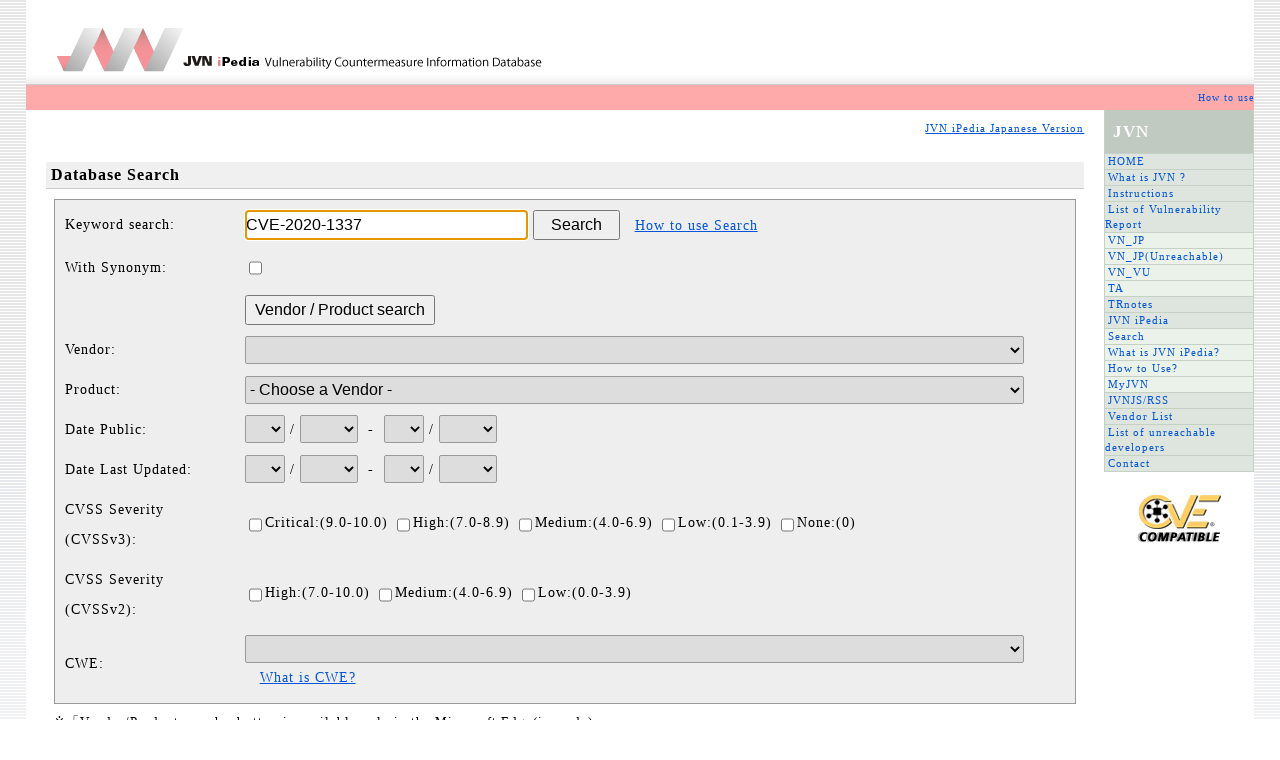

--- FILE ---
content_type: text/html
request_url: https://jvndb.jvn.jp/search/index.php?mode=_vulnerability_search_IA_VulnSearch&lang=en&keyword=CVE-2020-1337
body_size: 192754
content:
<?xml version="1.0" encoding="UTF-8"?>
<!DOCTYPE html PUBLIC "-//W3C//DTD XHTML 1.0 Transitional//EN" "http://www.w3.org/TR/xhtml1/DTD/xhtml1-transitional.dtd">
<html xmlns="http://www.w3.org/1999/xhtml" xml:lang="en" lang="en">
<head>
    <meta http-equiv="Content-Type" content="text/html; charset=UTF-8" />
    <title>JVN iPedia</title>
    
    <meta name="Keywords" content="JVN iPedia" />
    <meta name="Description" content="JVN iPedia" />
    <meta http-equiv="X-UA-Compatible" content="IE=edge, requiresActiveX=true"/>
    <meta http-equiv="Content-Script-Type" content="text/javascript" />
    <meta http-equiv="Content-Style-Type" content="text/css" />

    
    <link href="/en/common/css/master_hnd.css" rel="stylesheet" type="text/css" media="screen,print" />
<!--    <link media="all" href="/en/common/css/provide_hnd.css" type="text/css" rel="stylesheet" />-->
    <link href="/en/common/css/font.css" rel="stylesheet" type="text/css" media="screen,print" />
    <link href="/en/common/css/print.css" rel="stylesheet" type="text/css" media="print" />
    <script src="/en/common/js/swapImg.js" type="text/javascript"></script>
    
    <link href="/en/common/css/rightmenu.css" rel="stylesheet" type="text/css" media="screen,print" />
    
    <script type="text/javascript" src="/en/common/js/prototype.js"></script>
    <script type="text/javascript">
<!--
    window.onload = function() {
        //loadText('/en/common/menu/top_right_menu.html');
    }
    function loadText(filename){
        new Ajax.Request(filename, { method: 'get',
            onSuccess: displayData,
            onFailure: displayError,
            requestHeaders: ['If-Modified-Since','Wed, 15 Nov 1995 00:00:00 GMT']
        });
    }
    function displayData(httpObj){
        $("disp").innerHTML = httpObj.responseText;
    }
    function displayError(){
        $("disp").innerHTML = "Error:Cannot obtain file";
    }
//-->
    </script>
    </head>
<body>
<!-- header -->
<div id="wrapper">
    <!-- header begin -->
    <div id="header">
        <div class="logo"><img height="60" alt="JVN iPedia" src="/en/common/img/en_logo.gif" width="490" border="0" /></div>
        <div class="modifytxt">&nbsp;</div>
    </div>
    <div id="head-bar">
        <a href="/en/nav/jvndbhelp.html">How to use</a>    </div>
    <!-- header end -->

    <!-- mainarea begin -->
    <div id="mainarea">
        <!-- leftarea begin -->
        <div id="leftarea">
          <div id="myjvn" class="leftarea-wrapper">
<script type="text/javascript">
<!--
window.onload = function() {
  document.F1.keyword.focus();
  doChangeV3Severity();
  doChangeSeverity();
}
function doSearch() {
  document.F1.mode.value = "_vulnerability_search_IA_VulnSearch";
  document.F1.submit();
}
function doSort(skey) {
  document.F1.reset();
  input = document.createElement("input");
  input.type = "hidden";
  input.name = "skey";
  input.value = skey;
  document.F1.appendChild(input);
  doSearch();
}
function doSelectVendor() {
  document.F1.mode.value = "_vulnerability_search_IA_SelectVendorName";
  document.F1.submit();
}
function doVendorProductSearch() {
    var mode = "_vulnerability_search_IA_VndrPrdctSearch";
    var lang = "en";
    var nosidebar="yes";
    window.showModalDialog('./index.php?'+"mode="+mode+"&lang="+lang+"&nosidebar="+nosidebar, this, 'dialogWidth=650px; dialogHeight=480px;');
}
function doChangeV3Severity() {
	_ChangeCvss("v3Severity[]", "severity[]", "v2_area");
}
function doChangeSeverity() {
	_ChangeCvss("severity[]", "v3Severity[]", "v3_area");
}
function _ChangeCvss(ElemName1, ElemName2, ClassName) {
	var chk_1 = document.getElementsByName(ElemName1);
	var chk_2 = document.getElementsByName(ElemName2);
	var area  = document.getElementsByClassName(ClassName); // IE>=9
	
	for(var i=0; i<chk_1.length; i++) {
		if(chk_1[i].checked) {
			for(var j=0; j<chk_2.length; j++) {
				chk_2[j].disabled = true;
			}
			for(var j=0; j<area.length; j++) {
				area[j].style.color = '#aaaaaa';
			}
			return;
		}
	}
	
	for(var j=0; j<chk_2.length; j++) {
		chk_2[j].disabled = false;
	}
	for(var j=0; j<area.length; j++) {
		area[j].style.color = '#000000';
	}
}
//-->
</script>
<p align="right">
  <a href="/search/index.php?mode=_vulnerability_search_IA_VulnSearch&amp;lang=ja">JVN iPedia Japanese Version</a>
</p>

<div class="node">
  <h2>Database Search</h2>
  <div class="node-wrapper">

    <form method="get" name="F1" target="_self" action="./index.php" onsubmit="javascript:doSearch();">
      <input type="hidden" name="mode" value="" />
      <input type="hidden" name="lang" value="en" />
      <table class="search_form_class search_form">
        <tr>
          <td class="search_form_index_class">Keyword search:</td>
          <td class="search_form_input_class">
            <input type="text" name="keyword" size="30" value="CVE-2020-1337" />
            <input type="button" name="search" value="&nbsp;&nbsp;Search&nbsp;&nbsp;" onclick="javascript:doSearch();" />
            &nbsp;&nbsp;<a href="/en/nav/jvndbhelp.html#jvndb12" target="_blank">How to use Search</a>
          </td>
        </tr>
        <tr>
          <td class="search_form_index_class">With Synonym:</td>
          <td class="search_form_input_class">
            <input type="checkbox" name="useSynonym" value="1" />
          </td>
        </tr>
        <tr>
          <td class="search_form_index_class"><br /></td>
          <td class="search_form_input_class" style="padding: 0;">
            <input type="button" name="vendorProductSearch" value="Vendor / Product search" onclick="javascript:doVendorProductSearch();" />
          </td>
        </tr>
        <tr>
          <td class="search_form_index_class">Vendor:</td>
          <td class="search_form_input_class">
            <select name="vendor" onchange="javascript:doSelectVendor();">
<option label="&nbsp;" value="">&nbsp;</option>
<option label="128 Technology" value="19662">128 Technology</option>
<option label="7-Zip" value="1827">7-Zip</option>
<option label="A.K.I Software" value="23596">A.K.I Software</option>
<option label="A51 D.O.O." value="521">A51 D.O.O.</option>
<option label="ABB" value="432">ABB</option>
<option label="Acyba" value="13892">Acyba</option>
<option label="Advanced Micro Devices (AMD)" value="2198">Advanced Micro Devices (AMD)</option>
<option label="Aftab Muni" value="19781">Aftab Muni</option>
<option label="Aidin" value="28639">Aidin</option>
<option label="aki-null" value="12182">aki-null</option>
<option label="Amazon.com, Inc." value="4301">Amazon.com, Inc.</option>
<option label="Andrei Lupu" value="17565">Andrei Lupu</option>
<option label="aokitaka" value="9310">aokitaka</option>
<option label="Apache Software Foundation" value="8">Apache Software Foundation</option>
<option label="apps4u@android" value="9576">apps4u@android</option>
<option label="Aptana" value="10214">Aptana</option>
<option label="Ari Susanto" value="28597">Ari Susanto</option>
<option label="Arne Brachhold" value="15570">Arne Brachhold</option>
<option label="Artifex Software" value="595">Artifex Software</option>
<option label="ASUS JAPAN Inc." value="11494">ASUS JAPAN Inc.</option>
<option label="ASUSTeK Computer Inc." value="681">ASUSTeK Computer Inc.</option>
<option label="AsWiki" value="175">AsWiki</option>
<option label="aten" value="4172">aten</option>
<option label="Atlassian" value="979">Atlassian</option>
<option label="ATRC" value="166">ATRC</option>
<option label="Automattic Inc." value="888">Automattic Inc.</option>
<option label="AVAST Software s.r.o." value="2393">AVAST Software s.r.o.</option>
<option label="aviplugins.com" value="28659">aviplugins.com</option>
<option label="AYS Pro Plugins" value="16847">AYS Pro Plugins</option>
<option label="b2evolution" value="145">b2evolution</option>
<option label="BackupGuard" value="12923">BackupGuard</option>
<option label="Baidu, Inc." value="2434">Baidu, Inc.</option>
<option label="baserCMS Users Community" value="696">baserCMS Users Community</option>
<option label="Bastian Allgeier GmbH" value="11998">Bastian Allgeier GmbH</option>
<option label="bayashi.net" value="8860">bayashi.net</option>
<option label="BEA Systems, Inc." value="33">BEA Systems, Inc.</option>
<option label="Beekeeper Studio, Inc." value="22556">Beekeeper Studio, Inc.</option>
<option label="BestWebSoft" value="11568">BestWebSoft</option>
<option label="BIGACE" value="1377">BIGACE</option>
<option label="BirdBlog" value="2531">BirdBlog</option>
<option label="bit part LLC." value="14147">bit part LLC.</option>
<option label="Blackboard, Inc." value="597">Blackboard, Inc.</option>
<option label="Blosxom" value="429">Blosxom</option>
<option label="Bluestacks" value="12307">Bluestacks</option>
<option label="BlueZ Project" value="264">BlueZ Project</option>
<option label="Boat Browser" value="6694">Boat Browser</option>
<option label="BookStack project" value="13534">BookStack project</option>
<option label="brandroid.org" value="11718">brandroid.org</option>
<option label="Bump Technologies, Inc." value="10084">Bump Technologies, Inc.</option>
<option label="ByteDance" value="21101">ByteDance</option>
<option label="C-BOARD Moyuku Project" value="9746">C-BOARD Moyuku Project</option>
<option label="CA Technologies" value="369">CA Technologies</option>
<option label="Canary Labs" value="8923">Canary Labs</option>
<option label="Canna Project." value="373">Canna Project.</option>
<option label="Canonical" value="281">Canonical</option>
<option label="CBC Co.,Ltd." value="23408">CBC Co.,Ltd.</option>
<option label="CGI RESCUE" value="140">CGI RESCUE</option>
<option label="CGI Script Market" value="21672">CGI Script Market</option>
<option label="CGI's" value="316">CGI's</option>
<option label="CGIWrap" value="402">CGIWrap</option>
<option label="Chad Butler" value="12698">Chad Butler</option>
<option label="Chainlit" value="32747">Chainlit</option>
<option label="Chama-Net" value="120">Chama-Net</option>
<option label="Chatwork Co., Ltd." value="14107">Chatwork Co., Ltd.</option>
<option label="Chris Doerr" value="16419">Chris Doerr</option>
<option label="Chris Younger" value="28650">Chris Younger</option>
<option label="Christian Stefanescu" value="20789">Christian Stefanescu</option>
<option label="Chyrp" value="1398">Chyrp</option>
<option label="citadel" value="1399">citadel</option>
<option label="Claris International Inc. (formerly FileMaker, Inc)" value="346">Claris International Inc. (formerly FileMaker, Inc)</option>
<option label="Claws Mail" value="254">Claws Mail</option>
<option label="Claybird" value="594">Claybird</option>
<option label="ClipBucket" value="1403">ClipBucket</option>
<option label="Cloud Native Computing Foundation (CNCF)" value="13376">Cloud Native Computing Foundation (CNCF)</option>
<option label="CloudBees" value="858">CloudBees</option>
<option label="COB's Products" value="8886">COB's Products</option>
<option label="CODECABIN_" value="12649">CODECABIN_</option>
<option label="codedesign" value="8885">codedesign</option>
<option label="codemiq" value="19204">codemiq</option>
<option label="CodePeople" value="9553">CodePeople</option>
<option label="Cogent Real-Time Systems Inc." value="700">Cogent Real-Time Systems Inc.</option>
<option label="coliss" value="9196">coliss</option>
<option label="COM Meets Ruby" value="1811">COM Meets Ruby</option>
<option label="Come on Girls Interface" value="6559">Come on Girls Interface</option>
<option label="Command Prompt, Inc." value="31804">Command Prompt, Inc.</option>
<option label="CommScope" value="18255">CommScope</option>
<option label="ConeXware, Inc." value="336">ConeXware, Inc.</option>
<option label="Contest-Gallery" value="16395">Contest-Gallery</option>
<option label="CSWorks" value="753">CSWorks</option>
<option label="CubeCart Limited" value="947">CubeCart Limited</option>
<option label="Custom4Web" value="16287">Custom4Web</option>
<option label="CutePHP" value="3031">CutePHP</option>
<option label="Cyber-Ark Software" value="640">Cyber-Ark Software</option>
<option label="D-Link Corporation" value="741">D-Link Corporation</option>
<option label="DAEMON Tools" value="732">DAEMON Tools</option>
<option label="Dahua Technology Co., Ltd" value="9111">Dahua Technology Co., Ltd</option>
<option label="daifukuya.com" value="18850">daifukuya.com</option>
<option label="Daikin Holdings Singapore Pte Ltd." value="21099">Daikin Holdings Singapore Pte Ltd.</option>
<option label="Darksky" value="143">Darksky</option>
<option label="Dayz Inc." value="17554">Dayz Inc.</option>
<option label="DBD::PgPP" value="10328">DBD::PgPP</option>
<option label="DeleGate.org" value="20">DeleGate.org</option>
<option label="Delicious Brains" value="16807">Delicious Brains</option>
<option label="delicious days" value="1174">delicious days</option>
<option label="Delite Studio" value="19738">Delite Studio</option>
<option label="DENX Software Engineering" value="13398">DENX Software Engineering</option>
<option label="dFactory" value="12768">dFactory</option>
<option label="DigitalDruid.Net" value="15757">DigitalDruid.Net</option>
<option label="Direct Web Remoting" value="10324">Direct Web Remoting</option>
<option label="Django Software Foundation" value="743">Django Software Foundation</option>
<option label="DMG MORI Digital Co., LTD." value="30617">DMG MORI Digital Co., LTD.</option>
<option label="Dokeos" value="208">Dokeos</option>
<option label="Dotclear" value="1267">Dotclear</option>
<option label="dotProject" value="165">dotProject</option>
<option label="Droidware UK" value="11796">Droidware UK</option>
<option label="Drupal" value="93">Drupal</option>
<option label="e-merge GmbH" value="357">e-merge GmbH</option>
<option label="e107.org" value="494">e107.org</option>
<option label="Eaden McKee" value="2467">Eaden McKee</option>
<option label="Eaton" value="9278">Eaton</option>
<option label="eBASE" value="187">eBASE</option>
<option label="Edcom Inc. " value="177">Edcom Inc. </option>
<option label="Edgewall Software" value="198">Edgewall Software</option>
<option label="EG Secure Solutions Inc." value="28803">EG Secure Solutions Inc.</option>
<option label="EikiSoft" value="18893">EikiSoft</option>
<option label="EKAKIN" value="249">EKAKIN</option>
<option label="Elasticsearch" value="9898">Elasticsearch</option>
<option label="Electric Sheep Fencing" value="1066">Electric Sheep Fencing</option>
<option label="Electric Sheep Fencing" value="19239">Electric Sheep Fencing</option>
<option label="Electron" value="12116">Electron</option>
<option label="Emre Vona" value="13149">Emre Vona</option>
<option label="Encode" value="18571">Encode</option>
<option label="Eric Teubert" value="12658">Eric Teubert</option>
<option label="ES APP Group" value="1235">ES APP Group</option>
<option label="ESET" value="574">ESET</option>
<option label="ESTsoft" value="669">ESTsoft</option>
<option label="Etomite Project" value="878">Etomite Project</option>
<option label="ETUNA" value="19095">ETUNA</option>
<option label="Evernote Corporation" value="12247">Evernote Corporation</option>
<option label="ExpressTech" value="17598">ExpressTech</option>
<option label="eXtplorer" value="4258">eXtplorer</option>
<option label="eyeOS Project" value="114">eyeOS Project</option>
<option label="F21" value="11711">F21</option>
<option label="Fedora Project" value="228">Fedora Project</option>
<option label="Feed2JS" value="345">Feed2JS</option>
<option label="Fetchmail Project" value="56">Fetchmail Project</option>
<option label="FFC" value="251">FFC</option>
<option label="FFFTP Project" value="746">FFFTP Project</option>
<option label="Final Beta Laboratory" value="6508">Final Beta Laboratory</option>
<option label="Fla-shop.com" value="16451">Fla-shop.com</option>
<option label="FlaFla..." value="13709">FlaFla...</option>
<option label="Flash CGI" value="28596">Flash CGI</option>
<option label="flashy" value="11600">flashy</option>
<option label="FLEUGELz" value="8821">FLEUGELz</option>
<option label="Flipper Code" value="13868">Flipper Code</option>
<option label="FolioVision" value="9319">FolioVision</option>
<option label="FON" value="645">FON</option>
<option label="FON Wireless Limited" value="17199">FON Wireless Limited</option>
<option label="ForgeRock" value="10292">ForgeRock</option>
<option label="Fortunefield" value="28591">Fortunefield</option>
<option label="Free Document Management Software" value="1634">Free Document Management Software</option>
<option label="FreeBSD Project. " value="219">FreeBSD Project. </option>
<option label="FreeFrom K.K." value="28750">FreeFrom K.K.</option>
<option label="FreeNAS Project" value="536">FreeNAS Project</option>
<option label="FreeStyleWiki Project" value="153">FreeStyleWiki Project</option>
<option label="FuelPHP" value="9894">FuelPHP</option>
<option label="FusionPBX" value="16460">FusionPBX</option>
<option label="futomi Co.,Ltd." value="87">futomi Co.,Ltd.</option>
<option label="FXC Inc." value="14918">FXC Inc.</option>
<option label="Gapless Player" value="9349">Gapless Player</option>
<option label="Geeklog" value="205">Geeklog</option>
<option label="Gemini Labs" value="13949">Gemini Labs</option>
<option label="GENEREX" value="18240">GENEREX</option>
<option label="Generic Model Organism Database Project" value="22727">Generic Model Organism Database Project</option>
<option label="Genivia" value="12849">Genivia</option>
<option label="Gentoo Foundation, Inc." value="280">Gentoo Foundation, Inc.</option>
<option label="GitLab.org" value="9434">GitLab.org</option>
<option label="GL.iNet" value="16176">GL.iNet</option>
<option label="Glarysoft Ltd." value="14078">Glarysoft Ltd.</option>
<option label="GMO insight Inc." value="18816">GMO insight Inc.</option>
<option label="GMO Payment Gateway, Inc." value="14386">GMO Payment Gateway, Inc.</option>
<option label="GNB" value="386">GNB</option>
<option label="GNU Project" value="49">GNU Project</option>
<option label="gollum" value="11947">gollum</option>
<option label="GoodiWare" value="4288">GoodiWare</option>
<option label="Google" value="356">Google</option>
<option label="GoPivotal" value="9597">GoPivotal</option>
<option label="GoPlace!" value="21694">GoPlace!</option>
<option label="gqevu6bsiz" value="30388">gqevu6bsiz</option>
<option label="GRANDIT CORPORATION" value="17889">GRANDIT CORPORATION</option>
<option label="Greenplum" value="10316">Greenplum</option>
<option label="Gretech" value="1266">Gretech</option>
<option label="GStreamer" value="470">GStreamer</option>
<option label="GTK+ Team" value="141">GTK+ Team</option>
<option label="H.Shirouzu" value="375">H.Shirouzu</option>
<option label="Hangzhou Hikvision Digital Technology Co., Ltd." value="30135">Hangzhou Hikvision Digital Technology Co., Ltd.</option>
<option label="HAProxy Technologies" value="1874">HAProxy Technologies</option>
<option label="Heartlogic" value="568">Heartlogic</option>
<option label="Heateor" value="20966">Heateor</option>
<option label="Hector Cabrera" value="19140">Hector Cabrera</option>
<option label="Hendrik Erz" value="20035">Hendrik Erz</option>
<option label="HiBARA Software" value="608">HiBARA Software</option>
<option label="Hibernate" value="10181">Hibernate</option>
<option label="Hiki Development Team" value="156">Hiki Development Team</option>
<option label="HJ Holdings, Inc." value="20810">HJ Holdings, Inc.</option>
<option label="HTML::Scrubber project" value="11973">HTML::Scrubber project</option>
<option label="HtmlUnit" value="17791">HtmlUnit</option>
<option label="Huawei" value="4657">Huawei</option>
<option label="HumHub" value="11432">HumHub</option>
<option label="Huseyin Berberoglu" value="12091">Huseyin Berberoglu</option>
<option label="i-PRO Co., Ltd." value="23584">i-PRO Co., Ltd.</option>
<option label="IBM Corporation" value="18">IBM Corporation</option>
<option label="Icegram" value="13650">Icegram</option>
<option label="iChain, Inc." value="15873">iChain, Inc.</option>
<option label="IDEC Corporation" value="19901">IDEC Corporation</option>
<option label="imgboard.com CGI Download Center" value="8795">imgboard.com CGI Download Center</option>
<option label="Intermesh BV" value="4068">Intermesh BV</option>
<option label="Ionic" value="13854">Ionic</option>
<option label="IPFire" value="12813">IPFire</option>
<option label="Irfan Skiljan" value="1096">Irfan Skiljan</option>
<option label="ISUCON organizers" value="11980">ISUCON organizers</option>
<option label="IVM Development Group" value="21661">IVM Development Group</option>
<option label="J. Peters" value="18768">J. Peters</option>
<option label="JanRain" value="1533">JanRain</option>
<option label="Jayj.dk" value="9949">Jayj.dk</option>
<option label="JCOM Co., Ltd." value="31436">JCOM Co., Ltd.</option>
<option label="Jetstar Airways Pty Ltd." value="12136">Jetstar Airways Pty Ltd.</option>
<option label="jig.jp co., ltd." value="6485">jig.jp co., ltd.</option>
<option label="Joomla!" value="94">Joomla!</option>
<option label="Jordy Meow" value="9512">Jordy Meow</option>
<option label="Joseph Ernest" value="12001">Joseph Ernest</option>
<option label="Jouni Malinen" value="30785">Jouni Malinen</option>
<option label="Jubatus" value="13671">Jubatus</option>
<option label="Jun.I" value="8982">Jun.I</option>
<option label="jwt-scala project" value="13067">jwt-scala project</option>
<option label="K's CGI" value="407">K's CGI</option>
<option label="K2 Software" value="601">K2 Software</option>
<option label="k5n.us" value="1546">k5n.us</option>
<option label="Kaitai team" value="20844">Kaitai team</option>
<option label="KAME Project" value="371">KAME Project</option>
<option label="Kazuhiro Inaba" value="11680">Kazuhiro Inaba</option>
<option label="KDDI" value="161">KDDI</option>
<option label="KDDI and GREE" value="4305">KDDI and GREE</option>
<option label="Keisuke Nakayama" value="28686">Keisuke Nakayama</option>
<option label="KENT-WEB" value="189">KENT-WEB</option>
<option label="Kingsoft Office Software, Inc." value="13703">Kingsoft Office Software, Inc.</option>
<option label="kkcal" value="13526">kkcal</option>
<option label="KLab Inc." value="352">KLab Inc.</option>
<option label="kMonos.NET" value="600">kMonos.NET</option>
<option label="knadh" value="19190">knadh</option>
<option label="Kontron" value="28689">Kontron</option>
<option label="LEMON-S PHP" value="11804">LEMON-S PHP</option>
<option label="LG Electronics�@" value="6454">LG Electronics�@</option>
<option label="LHa for UNIX project" value="377">LHa for UNIX project</option>
<option label="Lhaca" value="299">Lhaca</option>
<option label="Lincoln D. Stein" value="190">Lincoln D. Stein</option>
<option label="LINE MUSIC CORPORATION" value="14244">LINE MUSIC CORPORATION</option>
<option label="LY Corporation" value="9955">LY Corporation</option>
<option label="LinPHA" value="1564">LinPHA</option>
<option label="LiteCart.net" value="10245">LiteCart.net</option>
<option label="Logitech" value="4110">Logitech</option>
<option label="loudblog.de" value="206">loudblog.de</option>
<option label="LovPop.net" value="482">LovPop.net</option>
<option label="LSI Corporation" value="8848">LSI Corporation</option>
<option label="LunarNight Laboratory" value="406">LunarNight Laboratory</option>
<option label="Lunascape" value="256">Lunascape</option>
<option label="LuxSoft" value="23134">LuxSoft</option>
<option label="LXR Project" value="5450">LXR Project</option>
<option label="LYSESOFT" value="9593">LYSESOFT</option>
<option label="mailform" value="18014">mailform</option>
<option label="MailPoet" value="9559">MailPoet</option>
<option label="Mandriva, Inc." value="395">Mandriva, Inc.</option>
<option label="Mario Valney" value="19558">Mario Valney</option>
<option label="Mark Text" value="18864">Mark Text</option>
<option label="Markdown on Save Improved" value="12135">Markdown on Save Improved</option>
<option label="MaruUo Factory" value="12298">MaruUo Factory</option>
<option label="Mash room - Free CGI-" value="18016">Mash room - Free CGI-</option>
<option label="Max Foundry, LLC." value="10222">Max Foundry, LLC.</option>
<option label="MAX s.o.s." value="97">MAX s.o.s.</option>
<option label="Mayaa" value="322">Mayaa</option>
<option label="MCL Technologies" value="24886">MCL Technologies</option>
<option label="Meneame" value="275">Meneame</option>
<option label="Metabase, Inc." value="15230">Metabase, Inc.</option>
<option label="Micco" value="593">Micco</option>
<option label="Mike Castro Demaria" value="16542">Mike Castro Demaria</option>
<option label="mindrot.org" value="11562">mindrot.org</option>
<option label="Minimal Work SRL" value="13874">Minimal Work SRL</option>
<option label="MoboTap" value="1244">MoboTap</option>
<option label="MODX" value="1594">MODX</option>
<option label="Mojang Studios" value="22604">Mojang Studios</option>
<option label="Mopria Alliance" value="28535">Mopria Alliance</option>
<option label="mozilla.org contributors" value="27">mozilla.org contributors</option>
<option label="mpop" value="253">mpop</option>
<option label="MQTT.js" value="13400">MQTT.js</option>
<option label="MT312" value="520">MT312</option>
<option label="MT4i" value="4246">MT4i</option>
<option label="Mutt" value="274">Mutt</option>
<option label="My First HDML" value="1897">My First HDML</option>
<option label="myLittleTools" value="4502">myLittleTools</option>
<option label="N-Media" value="10086">N-Media</option>
<option label="Nagios Enterprises, LLC" value="372">Nagios Enterprises, LLC</option>
<option label="Namazu Project. " value="234">Namazu Project. </option>
<option label="Namshi" value="11789">Namshi</option>
<option label="NARITA Tomio " value="310">NARITA Tomio </option>
<option label="Naviwebs S.C." value="15487">Naviwebs S.C.</option>
<option label="nCrafts" value="9291">nCrafts</option>
<option label="NEC BIGLOBE, Ltd." value="4234">NEC BIGLOBE, Ltd.</option>
<option label="NEC Platforms, Ltd." value="14077">NEC Platforms, Ltd.</option>
<option label="nendeb" value="19135">nendeb</option>
<option label="NetCommons Project" value="100">NetCommons Project</option>
<option label="NetWebLogic" value="1865">NetWebLogic</option>
<option label="NewsGator Technologies, Inc." value="5962">NewsGator Technologies, Inc.</option>
<option label="Nexa Technologies" value="9893">Nexa Technologies</option>
<option label="NextApp, Inc." value="8943">NextApp, Inc.</option>
<option label="NEXT Co., LTD." value="28600">NEXT Co., LTD.</option>
<option label="NE Inc." value="21917">NE Inc.</option>
<option label="NHN Japan" value="4290">NHN Japan</option>
<option label="Nike, Inc." value="19609">Nike, Inc.</option>
<option label="Nimesa" value="31593">Nimesa</option>
<option label="Nofollow Links" value="12168">Nofollow Links</option>
<option label="NoMachine" value="724">NoMachine</option>
<option label="Norman" value="1300">Norman</option>
<option label="NortonLifeLock Inc." value="20129">NortonLifeLock Inc.</option>
<option label="Ruby Programming Shounendan" value="12676">Ruby Programming Shounendan</option>
<option label="NTT TechnoCross Corporation" value="18822">NTT TechnoCross Corporation</option>
<option label="NTT WEST, Inc." value="31870">NTT WEST, Inc.</option>
<option label="NTT EAST, Inc." value="31869">NTT EAST, Inc.</option>
<option label="Nucleus" value="106">Nucleus</option>
<option label="OHIRA, Shinya" value="11559">OHIRA, Shinya</option>
<option label="Olive Toast Software Ltd." value="8820">Olive Toast Software Ltd.</option>
<option label="Olivetti" value="22806">Olivetti</option>
<option label="onWebChat" value="18601">onWebChat</option>
<option label="Open Asset Import Library" value="28909">Open Asset Import Library</option>
<option label="open-gorotto project." value="248">open-gorotto project.</option>
<option label="Openads" value="133">Openads</option>
<option label="OpenAM Consortium" value="15277">OpenAM Consortium</option>
<option label="OpenBSD" value="42">OpenBSD</option>
<option label="OpenEMR" value="1148">OpenEMR</option>
<option label="Opengear" value="755">Opengear</option>
<option label="OpenJFX Project" value="18399">OpenJFX Project</option>
<option label="OpenPNE" value="563">OpenPNE</option>
<option label="OpenSSL Project" value="24">OpenSSL Project</option>
<option label="openSUSE project" value="488">openSUSE project</option>
<option label="Opera Software ASA" value="191">Opera Software ASA</option>
<option label="Orchard Core" value="11819">Orchard Core</option>
<option label="osCommerce" value="891">osCommerce</option>
<option label="OSQA" value="1279">OSQA</option>
<option label="OSSEC" value="10345">OSSEC</option>
<option label="OTRS" value="632">OTRS</option>
<option label="Outlook.com" value="9953">Outlook.com</option>
<option label="Overlay Weaver" value="246">Overlay Weaver</option>
<option label="Overwolf Ltd." value="18589">Overwolf Ltd.</option>
<option label="Owen" value="13987">Owen</option>
<option label="Owl " value="99">Owl </option>
<option label="PEAK XOOPS" value="468">PEAK XOOPS</option>
<option label="Pebble" value="6570">Pebble</option>
<option label="Perl CGI's By Mrs.Shiromuku" value="534">Perl CGI's By Mrs.Shiromuku</option>
<option label="pgAdmin Project" value="26567">pgAdmin Project</option>
<option label="PgPool Global Development Group" value="15557">PgPool Global Development Group</option>
<option label="Philip Hazel" value="29044">Philip Hazel</option>
<option label="PHOENIX CONTACT" value="6469">PHOENIX CONTACT</option>
<option label="Phoenix Technologies Inc." value="17460">Phoenix Technologies Inc.</option>
<option label="Phorum" value="1651">Phorum</option>
<option label="php365" value="10004">php365</option>
<option label="phpComasy" value="117">phpComasy</option>
<option label="phpMyFAQ" value="977">phpMyFAQ</option>
<option label="phpRechnung" value="11959">phpRechnung</option>
<option label="phpspot" value="545">phpspot</option>
<option label="phpWebSite" value="904">phpWebSite</option>
<option label="PHP Kobo" value="9884">PHP Kobo</option>
<option label="Pierre-Adrien Vasseur" value="31880">Pierre-Adrien Vasseur</option>
<option label="Pimax" value="29092">Pimax</option>
<option label="Piwigo" value="1669">Piwigo</option>
<option label="Pixelpost.org" value="394">Pixelpost.org</option>
<option label="Pligg" value="736">Pligg</option>
<option label="Plone Foundation" value="676">Plone Foundation</option>
<option label="Plume CMS" value="1815">Plume CMS</option>
<option label="Plus one" value="20034">Plus one</option>
<option label="Namazu Project. " value="128">Namazu Project. </option>
<option label="PukiWiki Developers Team. " value="186">PukiWiki Developers Team. </option>
<option label="pon software" value="579">pon software</option>
<option label="Popup Maker" value="12840">Popup Maker</option>
<option label="ppBlog" value="172">ppBlog</option>
<option label="PrettyBook" value="566">PrettyBook</option>
<option label="Progress Software Corporation" value="7104">Progress Software Corporation</option>
<option label="Project Amateras" value="125">Project Amateras</option>
<option label="proscend" value="24352">proscend</option>
<option label="PukiWiki Developers Team." value="174">PukiWiki Developers Team.</option>
<option label="PukiWiki Plus!" value="981">PukiWiki Plus!</option>
<option label="Pydio" value="11939">Pydio</option>
<option label="pylonsproject" value="15916">pylonsproject</option>
<option label="Python Software Foundation" value="81">Python Software Foundation</option>
<option label="QNAP Systems" value="8769">QNAP Systems</option>
<option label="Qrio, inc." value="21773">Qrio, inc.</option>
<option label="Qwikiwiki" value="207">Qwikiwiki</option>
<option label="R-Company" value="9536">R-Company</option>
<option label="BlognPlus" value="119">BlognPlus</option>
<option label="RADVISION" value="647">RADVISION</option>
<option label="Rahe" value="30495">Rahe</option>
<option label="rakuto.net" value="290">rakuto.net</option>
<option label="RARLAB" value="7230">RARLAB</option>
<option label="Real Estate Connected" value="16944">Real Estate Connected</option>
<option label="realmag777" value="19203">realmag777</option>
<option label="Redmine" value="403">Redmine</option>
<option label="RedNao" value="15870">RedNao</option>
<option label="Remarshal Project" value="25091">Remarshal Project</option>
<option label="Research Artisan Project" value="11822">Research Artisan Project</option>
<option label="Retty, INC." value="19210">Retty, INC.</option>
<option label="RoamWiFi Technology Co., Ltd." value="28620">RoamWiFi Technology Co., Ltd.</option>
<option label="Roboticsware PTE. LTD." value="32363">Roboticsware PTE. LTD.</option>
<option label="Rocomotion" value="557">Rocomotion</option>
<option label="Rodrigue" value="30491">Rodrigue</option>
<option label="Roundcube.net" value="344">Roundcube.net</option>
<option label="RSSOwl" value="1861">RSSOwl</option>
<option label="RSUPPORT Co., Ltd." value="10608">RSUPPORT Co., Ltd.</option>
<option label="Ruby Version Manager (RVM)" value="613">Ruby Version Manager (RVM)</option>
<option label="ruby-git" value="21402">ruby-git</option>
<option label="Ruby" value="105">Ruby</option>
<option label="Ruijie Networks" value="21206">Ruijie Networks</option>
<option label="rwiki-devel" value="164">rwiki-devel</option>
<option label="SaasProject" value="19677">SaasProject</option>
<option label="Sage" value="147">Sage</option>
<option label="Salon booking system" value="20604">Salon booking system</option>
<option label="Samba Project" value="14">Samba Project</option>
<option label="AirDroid" value="4287">AirDroid</option>
<option label="Sangoma" value="8774">Sangoma</option>
<option label="Saturday Drive" value="11582">Saturday Drive</option>
<option label="Saurused Ltd." value="7434">Saurused Ltd.</option>
<option label="Sayful Islam" value="29361">Sayful Islam</option>
<option label="Schezo" value="330">Schezo</option>
<option label="Script*" value="12076">Script*</option>
<option label="Seagate Technology LLC" value="1869">Seagate Technology LLC</option>
<option label="Security Roots Ltd" value="15895">Security Roots Ltd</option>
<option label="SeeLook" value="13452">SeeLook</option>
<option label="SEEnergy" value="28599">SEEnergy</option>
<option label="Segue Project" value="1880">Segue Project</option>
<option label="SemanticScuttle" value="680">SemanticScuttle</option>
<option label="Semper Fi Web Design" value="11601">Semper Fi Web Design</option>
<option label="Sensio Labs" value="1893">Sensio Labs</option>
<option label="Seo Panel" value="1708">Seo Panel</option>
<option label="SerendipityNZ Limited" value="137">SerendipityNZ Limited</option>
<option label="SetucoCMS project" value="12210">SetucoCMS project</option>
<option label="SHIRASAGI Project" value="16984">SHIRASAGI Project</option>
<option label="Siber Systems Inc." value="30628">Siber Systems Inc.</option>
<option label="Silex Labs" value="9540">Silex Labs</option>
<option label="SilkyPress" value="12842">SilkyPress</option>
<option label="Simtech Ltd." value="12201">Simtech Ltd.</option>
<option label="sira.jp" value="28595">sira.jp</option>
<option label="SKIPUserGroup" value="487">SKIPUserGroup</option>
<option label="SKK Openlab" value="374">SKK Openlab</option>
<option label="SkyArts.com" value="9313">SkyArts.com</option>
<option label="Smarty" value="1716">Smarty</option>
<option label="Snoopy" value="431">Snoopy</option>
<option label="Social Rocket" value="18385">Social Rocket</option>
<option label="Soflyy" value="13700">Soflyy</option>
<option label="Soft3304" value="101">Soft3304</option>
<option label="SOHO WORKSHOP CAFEMILK" value="197">SOHO WORKSHOP CAFEMILK</option>
<option label="Sola Plugins" value="17135">Sola Plugins</option>
<option label="Speed Software" value="11547">Speed Software</option>
<option label="SpiQe Software" value="12369">SpiQe Software</option>
<option label="SPIRIT" value="12829">SPIRIT</option>
<option label="Splunk" value="1063">Splunk</option>
<option label="Squid-cache.org" value="28">Squid-cache.org</option>
<option label="Squirrel" value="28828">Squirrel</option>
<option label="SquirrelMail Project" value="67">SquirrelMail Project</option>
<option label="Stefano Lissa &amp; The Newsletter Team" value="20788">Stefano Lissa &amp; The Newsletter Team</option>
<option label="Stranger Studios" value="9852">Stranger Studios</option>
<option label="strapi" value="17447">strapi</option>
<option label="StudioHitori" value="1826">StudioHitori</option>
<option label="SugarCRM" value="96">SugarCRM</option>
<option label="SUKIMALAB.COM" value="16391">SUKIMALAB.COM</option>
<option label="support-project.org" value="12673">support-project.org</option>
<option label="SUSE" value="396">SUSE</option>
<option label="Y.Swetake (swetake.com)" value="185">Y.Swetake (swetake.com)</option>
<option label="SWIT" value="28026">SWIT</option>
<option label="SWITCHBOT INC" value="26833">SWITCHBOT INC</option>
<option label="Sylpheed" value="252">Sylpheed</option>
<option label="TA Triumph-Adler GmbH" value="21922">TA Triumph-Adler GmbH</option>
<option label="tablepress.org" value="13233">tablepress.org</option>
<option label="Takuya Matsuyama" value="19131">Takuya Matsuyama</option>
<option label="Tatsuo Baba" value="381">Tatsuo Baba</option>
<option label="tDiary development project" value="118">tDiary development project</option>
<option label="TEAM DERAEMONS" value="12268">TEAM DERAEMONS</option>
<option label="Tenable, Inc." value="9123">Tenable, Inc.</option>
<option label="tenfourzero" value="7950">tenfourzero</option>
<option label="TeraTerm Project" value="12653">TeraTerm Project</option>
<option label="Tetsuya Aoyama" value="1250">Tetsuya Aoyama</option>
<option label="The ADOdb Community" value="12194">The ADOdb Community</option>
<option label="The Cacti Group" value="971">The Cacti Group</option>
<option label="The Dimensional Gate Co." value="30475">The Dimensional Gate Co.</option>
<option label="The Dojo Foundation" value="1435">The Dojo Foundation</option>
<option label="The PHP Group" value="22">The PHP Group</option>
<option label="The phpMyAdmin Project" value="424">The phpMyAdmin Project</option>
<option label="The Qt Company" value="1901">The Qt Company</option>
<option label="ThimPress" value="15345">ThimPress</option>
<option label="thoughtbot, inc." value="9192">thoughtbot, inc.</option>
<option label="Tiki Software Community Association" value="123">Tiki Software Community Association</option>
<option label="Tips and Tricks HQ" value="9664">Tips and Tricks HQ</option>
<option label="TIS Inc." value="15862">TIS Inc.</option>
<option label="TMS-Outsource" value="17220">TMS-Outsource</option>
<option label="TMS-Outsource" value="19830">TMS-Outsource</option>
<option label="TOA Corporation" value="32818">TOA Corporation</option>
<option label="Tor World" value="370">Tor World</option>
<option label="tornadoweb" value="1871">tornadoweb</option>
<option label="TP-LINK GLOBAL INC." value="28636">TP-LINK GLOBAL INC.</option>
<option label="TP-Link Systems Inc." value="31745">TP-Link Systems Inc.</option>
<option label="TP-LINK Technologies" value="1805">TP-LINK Technologies</option>
<option label="TvRock" value="28594">TvRock</option>
<option label="Twinkle Toes Software" value="16109">Twinkle Toes Software</option>
<option label="TYPE-MOON / Notes Co.,Ltd." value="11990">TYPE-MOON / Notes Co.,Ltd.</option>
<option label="Type74.org" value="11865">Type74.org</option>
<option label="typora" value="15902">typora</option>
<option label="UDON" value="354">UDON</option>
<option label="Ultimate Member Group Ltd" value="13118">Ultimate Member Group Ltd</option>
<option label="ULTRAPOP.JP" value="10357">ULTRAPOP.JP</option>
<option label="unclebob" value="9606">unclebob</option>
<option label="Under Construction, Baby" value="366">Under Construction, Baby</option>
<option label="unDonut" value="201">unDonut</option>
<option label="Unicode version of msearch" value="160">Unicode version of msearch</option>
<option label="UPDIR.NET" value="343">UPDIR.NET</option>
<option label="Usagi Project" value="430">Usagi Project</option>
<option label="USVN Team" value="8248">USVN Team</option>
<option label="utage.org" value="716">utage.org</option>
<option label="VeronaLabs" value="12506">VeronaLabs</option>
<option label="VideoWhisper.com" value="831">VideoWhisper.com</option>
<option label="Vim" value="70">Vim</option>
<option label="Vivaldi Technologies" value="12538">Vivaldi Technologies</option>
<option label="Vladimir Anokhin" value="12781">Vladimir Anokhin</option>
<option label="VMware" value="515">VMware</option>
<option label="voidtools" value="18560">voidtools</option>
<option label="Vtiger" value="822">Vtiger</option>
<option label="W3 Eden, Inc." value="12680">W3 Eden, Inc.</option>
<option label="w3m project" value="376">w3m project</option>
<option label="Walrus,Digit." value="654">Walrus,Digit.</option>
<option label="WaspThemes" value="16450">WaspThemes</option>
<option label="WassUp" value="1887">WassUp</option>
<option label="WAVLINK" value="18239">WAVLINK</option>
<option label="WBCE Team" value="12364">WBCE Team</option>
<option label="Web-Dorado" value="10223">Web-Dorado</option>
<option label="web2py" value="8965">web2py</option>
<option label="Webbukkit" value="16409">Webbukkit</option>
<option label="Webdados" value="13873">Webdados</option>
<option label="Webmin Project" value="53">Webmin Project</option>
<option label="Webnus" value="17970">Webnus</option>
<option label="WebsiteBaker Org" value="1776">WebsiteBaker Org</option>
<option label="WEB INVENTOR" value="612">WEB INVENTOR</option>
<option label="Wekan project" value="14858">Wekan project</option>
<option label="Welcart" value="29113">Welcart</option>
<option label="Western Digital Corporation" value="9043">Western Digital Corporation</option>
<option label="Wibu-Systems AG" value="712">Wibu-Systems AG</option>
<option label="Wiki Modoki" value="162">Wiki Modoki</option>
<option label="Wikka Development Team" value="4419">Wikka Development Team</option>
<option label="WinSparkle" value="12282">WinSparkle</option>
<option label="Wireshark" value="107">Wireshark</option>
<option label="Wolt" value="21680">Wolt</option>
<option label="WonderCatStudio" value="193">WonderCatStudio</option>
<option label="WonderCMS" value="11404">WonderCMS</option>
<option label="WonderLink" value="18015">WonderLink</option>
<option label="Woody Rinn" value="21696">Woody Rinn</option>
<option label="WoodyBells" value="13670">WoodyBells</option>
<option label="WordPress.org" value="516">WordPress.org</option>
<option label="WP Booking System" value="12593">WP Booking System</option>
<option label="WP Engine" value="23237">WP Engine</option>
<option label="WP Spell Check" value="17478">WP Spell Check</option>
<option label="wpdevelop" value="12528">wpdevelop</option>
<option label="WPFactory LLC" value="28640">WPFactory LLC</option>
<option label="WPMU DEV" value="13194">WPMU DEV</option>
<option label="X.Org Foundation" value="84">X.Org Foundation</option>
<option label="Xerox" value="517">Xerox</option>
<option label="XFree86 Project" value="50">XFree86 Project</option>
<option label="XML-Sitemaps" value="19729">XML-Sitemaps</option>
<option label="XnSoft" value="670">XnSoft</option>
<option label="XOOPS" value="66">XOOPS</option>
<option label="XOOPS Maniac" value="530">XOOPS Maniac</option>
<option label="Yasutaka ATARASHI" value="13933">Yasutaka ATARASHI</option>
<option label="yet another PHP photo album next generation" value="18858">yet another PHP photo album next generation</option>
<option label="Yokka" value="604">Yokka</option>
<option label="YOP" value="12436">YOP</option>
<option label="Yuichiro Okuyama" value="9311">Yuichiro Okuyama</option>
<option label="Yuki Hattori" value="12759">Yuki Hattori</option>
<option label="Zack Scholl" value="19756">Zack Scholl</option>
<option label="Zen Cart" value="818">Zen Cart</option>
<option label="Zend Technologies Ltd." value="1792">Zend Technologies Ltd.</option>
<option label="Zenphoto" value="952">Zenphoto</option>
<option label="ZenPhoto20" value="11699">ZenPhoto20</option>
<option label="Zeroshell.org" value="8730">Zeroshell.org</option>
<option label="Zimbra, Inc." value="379">Zimbra, Inc.</option>
<option label="ZmartZone IAM" value="16608">ZmartZone IAM</option>
<option label="Zoho Corporation" value="672">Zoho Corporation</option>
<option label="ZTE JAPAN K.K." value="31742">ZTE JAPAN K.K.</option>
<option label="(Multiple Venders)" value="752">(Multiple Venders)</option>
<option label="HP no Mawashimono" value="769">HP no Mawashimono</option>
<option label="K_OKADA" value="13713">K_OKADA</option>
<option label="Sky Co., LTD." value="12281">Sky Co., LTD.</option>
<option label="kiteya.net" value="171">kiteya.net</option>
<option label="Queue" value="679">Queue</option>
<option label="Kiri" value="12846">Kiri</option>
<option label="kujirahand" value="18400">kujirahand</option>
<option label="SAKURA internet Inc." value="27180">SAKURA internet Inc.</option>
<option label="Zero-Channel" value="28592">Zero-Channel</option>
<option label="Zero-Channel BBS Plus Developers" value="20237">Zero-Channel BBS Plus Developers</option>
<option label="Tattyan's HP" value="9195">Tattyan's HP</option>
<option label="chitora" value="319">chitora</option>
<option label="tmtm.org" value="173">tmtm.org</option>
<option label="Nishishi Factory" value="11495">Nishishi Factory</option>
<option label="Happy Linux" value="543">Happy Linux</option>
<option label="Plat'Home Co., Ltd." value="17894">Plat'Home Co., Ltd.</option>
<option label="MaroyakaCGI" value="11574">MaroyakaCGI</option>
<option label="iTD Inc." value="540">iTD Inc.</option>
<option label="Icom Inc." value="21988">Icom Inc.</option>
<option label="AISAN TECHNOLOGY Co., Ltd" value="240">AISAN TECHNOLOGY Co., Ltd</option>
<option label="ideaman's Inc." value="12121">ideaman's Inc.</option>
<option label="iplogic" value="16661">iplogic</option>
<option label="AIPHONE CO., LTD." value="21186">AIPHONE CO., LTD.</option>
<option label="AquaGardenSoft Co.,Ltd." value="418">AquaGardenSoft Co.,Ltd.</option>
<option label="Accela Technology" value="569">Accela Technology</option>
<option label="Asial Corporation" value="6639">Asial Corporation</option>
<option label="Apple Inc." value="52">Apple Inc.</option>
<option label="ATSUMI Electric co.,Ltd." value="28583">ATSUMI Electric co.,Ltd.</option>
<option label="ATOM tech Inc." value="19070">ATOM tech Inc.</option>
<option label="AdSystems Co.,Ltd." value="489">AdSystems Co.,Ltd.</option>
<option label="Adobe Inc." value="39">Adobe Inc.</option>
<option label="Allied Telesis" value="176">Allied Telesis</option>
<option label="Ariel Networks, Inc." value="152">Ariel Networks, Inc.</option>
<option label="Aruba Networks, Inc" value="307">Aruba Networks, Inc</option>
<option label="Alfasado Inc." value="17271">Alfasado Inc.</option>
<option label="Alps System Integration Co., Ltd." value="29650">Alps System Integration Co., Ltd.</option>
<option label="Antenna House, Inc." value="15188">Antenna House, Inc.</option>
<option label="eAccess Ltd." value="1130">eAccess Ltd.</option>
<option label="AEON CO., LTD." value="12151">AEON CO., LTD.</option>
<option label="Internet Initiative Japan Inc." value="217">Internet Initiative Japan Inc.</option>
<option label="InterAct Corp" value="199">InterAct Corp</option>
<option label="Intel Corporation" value="130">Intel Corporation</option>
<option label="Infoscience" value="18748">Infoscience</option>
<option label="Infoteria Corporation" value="183">Infoteria Corporation</option>
<option label="Wind River Systems" value="586">Wind River Systems</option>
<option label="WatchGuard Technologies, Inc." value="1770">WatchGuard Technologies, Inc.</option>
<option label="Aimluck,Inc" value="333">Aimluck,Inc</option>
<option label="Extra Innovation Inc." value="30563">Extra Innovation Inc.</option>
<option label="econosys system" value="19963">econosys system</option>
<option label="ESPEC MIC Corp." value="22078">ESPEC MIC Corp.</option>
<option label="NTT Resonant Inc.�@" value="1838">NTT Resonant Inc.�@</option>
<option label="NTT Communications Corporation" value="9754">NTT Communications Corporation</option>
<option label="NTT Broadband Platform, Inc." value="11897">NTT Broadband Platform, Inc.</option>
<option label="F-Secure Inc." value="29">F-Secure Inc.</option>
<option label="Fsas Technologies Inc." value="28753">Fsas Technologies Inc.</option>
<option label="MOTEX Inc." value="17517">MOTEX Inc.</option>
<option label="ELECOM CO.,LTD." value="18753">ELECOM CO.,LTD.</option>
<option label="Encourage Technologies Co.,Ltd." value="22094">Encourage Technologies Co.,Ltd.</option>
<option label="Autodesk, Inc." value="2384">Autodesk, Inc.</option>
<option label="Open Source Solution Technology Corporation" value="13199">Open Source Solution Technology Corporation</option>
<option label="Nagasaki Prefectural Government " value="158">Nagasaki Prefectural Government </option>
<option label="OPEN, Inc." value="30946">OPEN, Inc.</option>
<option label="OPT, Inc" value="276">OPT, Inc</option>
<option label="OMRON SOCIAL SOLUTIONS Co.,Ltd.	" value="16039">OMRON SOCIAL SOLUTIONS Co.,Ltd.	</option>
<option label="OMRON Corporation" value="8880">OMRON Corporation</option>
<option label="OMRON Corporation" value="11958">OMRON Corporation</option>
<option label="Oracle Corporation" value="15">Oracle Corporation</option>
<option label="OliveDesign" value="12248">OliveDesign</option>
<option label="Orangesoft Inc." value="178">Orangesoft Inc.</option>
<option label="guide-park.com" value="11883">guide-park.com</option>
<option label="Gundam Cult QQQ" value="13710">Gundam Cult QQQ</option>
<option label="GungHo Online Entertainment, Inc." value="438">GungHo Online Entertainment, Inc.</option>
<option label="kynoslogic" value="88">kynoslogic</option>
<option label="Charamin steering committee" value="12751">Charamin steering committee</option>
<option label="Canon" value="255">Canon</option>
<option label="Canon IT Solutions Inc." value="550">Canon IT Solutions Inc.</option>
<option label="KINGSOFT, INC." value="1233">KINGSOFT, INC.</option>
<option label="QUICK-SOLUTION.COM" value="163">QUICK-SOLUTION.COM</option>
<option label="QualitySoft Corporation" value="13325">QualitySoft Corporation</option>
<option label="kujirahand" value="18578">kujirahand</option>
<option label="COOKPAD Inc." value="1211">COOKPAD Inc.</option>
<option label="GREE, Inc." value="4304">GREE, Inc.</option>
<option label="Glue Software Corporation" value="238">Glue Software Corporation</option>
<option label="Corel Corporation" value="2971">Corel Corporation</option>
<option label="Kobe Beauty." value="12133">Kobe Beauty.</option>
<option label="KOKUYO S&amp;T Co.,Ltd." value="9594">KOKUYO S&amp;T Co.,Ltd.</option>
<option label="Cognos ULC" value="184">Cognos ULC</option>
<option label="Konica Minolta Business Solutions Japan Co., Ltd." value="11955">Konica Minolta Business Solutions Japan Co., Ltd.</option>
<option label="KONICA MINOLTA, INC." value="22059">KONICA MINOLTA, INC.</option>
<option label="COMICSMART INC." value="12013">COMICSMART INC.</option>
<option label="Collne Inc." value="6697">Collne Inc.</option>
<option label="Concrete5" value="6696">Concrete5</option>
<option label="SIOS Technology, Inc." value="31002">SIOS Technology, Inc.</option>
<option label="SiteBridge Inc." value="11818">SiteBridge Inc.</option>
<option label="sidefeed, Inc" value="122">sidefeed, Inc</option>
<option label="Cyber Clean Center" value="151">Cyber Clean Center</option>
<option label="CyberSolutions" value="18187">CyberSolutions</option>
<option label="Cybertrust Japan Co., Ltd." value="32">Cybertrust Japan Co., Ltd.</option>
<option label="Sybase, Inc." value="26">Sybase, Inc.</option>
<option label="Cybozu, Inc." value="98">Cybozu, Inc.</option>
<option label="silex technology" value="9281">silex technology</option>
<option label="SapporoWorks" value="464">SapporoWorks</option>
<option label="Sun Microsystems, Inc." value="1">Sun Microsystems, Inc.</option>
<option label="Cisco Systems, Inc." value="19">Cisco Systems, Inc.</option>
<option label="System Consultants Co.,Ltd." value="415">System Consultants Co.,Ltd.</option>
<option label="Sysphonic Co., Ltd." value="11815">Sysphonic Co., Ltd.</option>
<option label="Six Apart, Ltd." value="95">Six Apart, Ltd.</option>
<option label="Shift Tech Inc." value="21048">Shift Tech Inc.</option>
<option label="Symantec Corporation" value="23">Symantec Corporation</option>
<option label="Sharp NEC Display Solutions, Ltd." value="19433">Sharp NEC Display Solutions, Ltd.</option>
<option label="Sharp Display Solutions, Ltd." value="32636">Sharp Display Solutions, Ltd.</option>
<option label="Sharp Corporation" value="9018">Sharp Corporation</option>
<option label="Schneider Electric" value="182">Schneider Electric</option>
<option label="thinkingreed" value="17637">thinkingreed</option>
<option label="SYNCK GRAPHICA" value="11447">SYNCK GRAPHICA</option>
<option label="Things" value="631">Things</option>
<option label="SimpleSite" value="28017">SimpleSite</option>
<option label="J's Communication Co., Ltd." value="19292">J's Communication Co., Ltd.</option>
<option label="JIP InfoBridge Co., Ltd." value="30578">JIP InfoBridge Co., Ltd.</option>
<option label="JustSystems Corporation" value="68">JustSystems Corporation</option>
<option label="Jubei Inc." value="21901">Jubei Inc.</option>
<option label="Juniper Networks, Inc." value="21">Juniper Networks, Inc.</option>
<option label="Studyplus" value="18629">Studyplus</option>
<option label="SPACETAG INC." value="414">SPACETAG INC.</option>
<option label="3R SOLUTION Corp" value="27396">3R SOLUTION Corp</option>
<option label="Safie Inc." value="29295">Safie Inc.</option>
<option label="SEIKO EPSON CORPORATION" value="606">SEIKO EPSON CORPORATION</option>
<option label="Seiko Solutions Inc." value="21813">Seiko Solutions Inc.</option>
<option label="Century Systems Co., Ltd." value="351">Century Systems Co., Ltd.</option>
<option label="SOURCENEXT CORPORATION" value="64">SOURCENEXT CORPORATION</option>
<option label="Sony Network Communications Inc." value="32395">Sony Network Communications Inc.</option>
<option label="Sony Business Solution" value="9146">Sony Business Solution</option>
<option label="Sony Video &amp; Sound Products Inc." value="13275">Sony Video &amp; Sound Products Inc.</option>
<option label="Sony Corporation" value="277">Sony Corporation</option>
<option label="Sophos Ltd." value="1293">Sophos Ltd.</option>
<option label="SoftEther Corporation" value="22385">SoftEther Corporation</option>
<option label="SoftAgency Co., Ltd." value="104">SoftAgency Co., Ltd.</option>
<option label="SoftBank Technology Corp." value="8924">SoftBank Technology Corp.</option>
<option label="SoftBank" value="6621">SoftBank</option>
<option label="Turbolinux, Inc." value="30">Turbolinux, Inc.</option>
<option label="Time Intermedia Corporation" value="108">Time Intermedia Corporation</option>
<option label="Check Point Software Technologies" value="16">Check Point Software Technologies</option>
<option label="TP-Link Systems Inc." value="31730">TP-Link Systems Inc.</option>
<option label="D-Link Japan K.K." value="17198">D-Link Japan K.K.</option>
<option label="D-CIRCLE inc." value="15729">D-CIRCLE inc.</option>
<option label="Digital Arts Inc." value="13001">Digital Arts Inc.</option>
<option label="Digital Agency" value="24271">Digital Agency</option>
<option label="Dell" value="643">Dell</option>
<option label="TOYOTA MOTOR CORPORATION" value="18043">TOYOTA MOTOR CORPORATION</option>
<option label="TripodWorks CO.,LTD" value="10255">TripodWorks CO.,LTD</option>
<option label="TransWARE Co." value="555">TransWARE Co.</option>
<option label="Trend Micro, Inc." value="12">Trend Micro, Inc.</option>
<option label="New Media Development Association" value="179">New Media Development Association</option>
<option label="NETGEAR" value="642">NETGEAR</option>
<option label="Netscape" value="6">Netscape</option>
<option label="NetMove Corporation" value="71">NetMove Corporation</option>
<option label="High Norm" value="422">High Norm</option>
<option label="HyperNikkiSystem Project" value="92">HyperNikkiSystem Project</option>
<option label="Humming Heads Inc." value="30519">Humming Heads Inc.</option>
<option label="Hal Networks" value="364">Hal Networks</option>
<option label="BUFFALO INC." value="86">BUFFALO INC.</option>
<option label="PERSOL CAREER CO., LTD." value="15933">PERSOL CAREER CO., LTD.</option>
<option label="Pioneer Corporation" value="31565">Pioneer Corporation</option>
<option label="Panasonic Connect Co., Ltd." value="21505">Panasonic Connect Co., Ltd.</option>
<option label="Panasonic Communications Co., Ltd" value="408">Panasonic Communications Co., Ltd</option>
<option label="Panasonic Corporation" value="614">Panasonic Corporation</option>
<option label="Hewlett-Packard Development Company,L.P" value="4">Hewlett-Packard Development Company,L.P</option>
<option label="Hewlett Packard Enterprise Co." value="12042">Hewlett Packard Enterprise Co.</option>
<option label="B21Soft" value="239">B21Soft</option>
<option label="PC-EGG Co.,Ltd." value="11995">PC-EGG Co.,Ltd.</option>
<option label="FANUC CORPORATION" value="18410">FANUC CORPORATION</option>
<option label="Falcon System Consulting" value="9977">Falcon System Consulting</option>
<option label="Fenrir Inc." value="144">Fenrir Inc.</option>
<option label="Fortinet" value="1295">Fortinet</option>
<option label="Fujidenolo Solutions Co., Ltd." value="28598">Fujidenolo Solutions Co., Ltd.</option>
<option label="FreeBit Co., Ltd." value="3796">FreeBit Co., Ltd.</option>
<option label="Friendly Lab" value="192">Friendly Lab</option>
<option label="Brother Industries" value="9542">Brother Industries</option>
<option label="Blue Coat Systems, Inc." value="554">Blue Coat Systems, Inc.</option>
<option label="PLANEX COMMUNICATIONS INC." value="9174">PLANEX COMMUNICATIONS INC.</option>
<option label="Verizon Media" value="17569">Verizon Media</option>
<option label="Veritas Technologies LLC." value="437">Veritas Technologies LLC.</option>
<option label="Homepage Decorator" value="387">Homepage Decorator</option>
<option label="BOKUBLOCK INC." value="12012">BOKUBLOCK INC.</option>
<option label="MicroEngine Inc." value="21974">MicroEngine Inc.</option>
<option label="Microsoft Corporation" value="2">Microsoft Corporation</option>
<option label="McAfee" value="155">McAfee</option>
<option label="Metro,Inc." value="233">Metro,Inc.</option>
<option label="Yahoo Japan Corporation" value="9051">Yahoo Japan Corporation</option>
<option label="Yamaha Corporation" value="218">Yamaha Corporation</option>
<option label="UNIMO Technology Co., Ltd" value="20916">UNIMO Technology Co., Ltd</option>
<option label="YMIRLINK Inc." value="181">YMIRLINK Inc.</option>
<option label="Life Sciences Computing Corporation" value="15305">Life Sciences Computing Corporation</option>
<option label="Livedoor" value="194">Livedoor</option>
<option label="RATOC Systems, Inc." value="31883">RATOC Systems, Inc.</option>
<option label="Raritan" value="9875">Raritan</option>
<option label="LIQUID DESIGN Ltd." value="21935">LIQUID DESIGN Ltd.</option>
<option label="Ricoh Co., Ltd" value="203">Ricoh Co., Ltd</option>
<option label="Ricksoft Inc." value="11338">Ricksoft Inc.</option>
<option label="RIMARTS" value="157">RIMARTS</option>
<option label="REMISE Corporation" value="17200">REMISE Corporation</option>
<option label="Let's PHP!" value="533">Let's PHP!</option>
<option label="Red Hat, Inc." value="3">Red Hat, Inc.</option>
<option label="Logitec Corp." value="1868">Logitec Corp.</option>
<option label="WORKS MOBILE Japan Corp." value="21983">WORKS MOBILE Japan Corp.</option>
<option label="ameya/ayame" value="28683">ameya/ayame</option>
<option label="Japan Construction Information Center" value="21342">Japan Construction Information Center</option>
<option label="Edgecross Consortium" value="30389">Edgecross Consortium</option>
<option label="JPCERT Coordination Center" value="15359">JPCERT Coordination Center</option>
<option label="OCF" value="11691">OCF</option>
<option label="INABA DENKI SANGYO CO., LTD." value="22086">INABA DENKI SANGYO CO., LTD.</option>
<option label="Uchu Ninja Neko-dan" value="291">Uchu Ninja Neko-dan</option>
<option label="Kazuho Oku" value="11907">Kazuho Oku</option>
<option label="Yokogawa Rental &amp; Lease Corporation" value="20731">Yokogawa Rental &amp; Lease Corporation</option>
<option label="Yokogawa Test &amp; Measurement Corporation" value="21114">Yokogawa Test &amp; Measurement Corporation</option>
<option label="Yokogawa Electric Corporation" value="168">Yokogawa Electric Corporation</option>
<option label="Twilight Frontier" value="744">Twilight Frontier</option>
<option label="Oki Electric Industry Co., Ltd." value="28806">Oki Electric Industry Co., Ltd.</option>
<option label="KATO Kazuyoshi" value="359">KATO Kazuyoshi</option>
<option label="Gaku" value="12505">Gaku</option>
<option label="Rakuten Card Co., Ltd." value="11872">Rakuten Card Co., Ltd.</option>
<option label="Rakuten Group, Inc." value="29228">Rakuten Group, Inc.</option>
<option label="Rakuten Mobile, Inc." value="20360">Rakuten Mobile, Inc.</option>
<option label="Rakuten, Inc." value="16414">Rakuten, Inc.</option>
<option label="Rakuten Securities, Inc." value="15450">Rakuten Securities, Inc.</option>
<option label="asken Inc." value="19088">asken Inc.</option>
<option label="AXSEED,Inc." value="29667">AXSEED,Inc.</option>
<option label="CMONOS Co. Ltd." value="18575">CMONOS Co. Ltd.</option>
<option label="HOUSE GATE inc." value="15668">HOUSE GATE inc.</option>
<option label="JAL Information Technology Co,. Ltd" value="17869">JAL Information Technology Co,. Ltd</option>
<option label="JIRANSOFT JAPAN, INC." value="12674">JIRANSOFT JAPAN, INC.</option>
<option label="T-MEDIA HOLDINGS Co., Ltd." value="10218">T-MEDIA HOLDINGS Co., Ltd.</option>
<option label="Web Consultation Office Co., Ltd" value="26547">Web Consultation Office Co., Ltd</option>
<option label="XACK Co., Ltd. " value="18269">XACK Co., Ltd. </option>
<option label="GS Yuasa International Ltd." value="32447">GS Yuasa International Ltd.</option>
<option label="SAISON INFORMATION SYSTEMS CO.,LTD." value="22076">SAISON INFORMATION SYSTEMS CO.,LTD.</option>
<option label="A-Stage Inc." value="19200">A-Stage Inc.</option>
<option label="AbemaTV, Inc." value="28590">AbemaTV, Inc.</option>
<option label="DMM.com Labo Co.,Ltd." value="12154">DMM.com Labo Co.,Ltd.</option>
<option label="DMM.com Securities Co.,Ltd." value="12141">DMM.com Securities Co.,Ltd.</option>
<option label="EPARK, Inc." value="30348">EPARK, Inc.</option>
<option label="GROWI, Inc." value="31536">GROWI, Inc.</option>
<option label="Gunosy Inc." value="31871">Gunosy Inc.</option>
<option label="i-plug,inc." value="28635">i-plug,inc.</option>
<option label="iND Co.,Ltd" value="31842">iND Co.,Ltd</option>
<option label="kubell Co., Ltd." value="30049">kubell Co., Ltd.</option>
<option label="L is B Corp." value="23799">L is B Corp.</option>
<option label="LogStare Inc." value="32407">LogStare Inc.</option>
<option label="NI Consulting" value="18142">NI Consulting</option>
<option label="NTT DATA Smart Sourcing Corporation" value="12016">NTT DATA Smart Sourcing Corporation</option>
<option label="NTT DOCOMO, INC." value="1833">NTT DOCOMO, INC.</option>
<option label="OSK Co., LTD" value="267">OSK Co., LTD</option>
<option label="PFU Limited" value="31822">PFU Limited</option>
<option label="SBI SECURITIES Co.,Ltd." value="13223">SBI SECURITIES Co.,Ltd.</option>
<option label="SODA" value="19551">SODA</option>
<option label="Spoon Radio Japan Inc." value="27782">Spoon Radio Japan Inc.</option>
<option label="WESEEK, Inc." value="14320">WESEEK, Inc.</option>
<option label="ZOZO, Inc." value="28804">ZOZO, Inc.</option>
<option label="FFRI Security, Inc." value="22996">FFRI Security, Inc.</option>
<option label="IBC Iwate Broadcasting" value="758">IBC Iwate Broadcasting</option>
<option label="AKINDO SUSHIRO CO., LTD." value="12155">AKINDO SUSHIRO CO., LTD.</option>
<option label="iroha Soft Co., Ltd." value="31544">iroha Soft Co., Ltd.</option>
<option label="Gurunavi, Inc." value="11996">Gurunavi, Inc.</option>
<option label="SKYLARK HOLDINGS CO., LTD." value="23274">SKYLARK HOLDINGS CO., LTD.</option>
<option label="Tsukurito, Inc." value="16285">Tsukurito, Inc.</option>
<option label="Hatena Co., Ltd." value="195">Hatena Co., Ltd.</option>
<option label="Mahoroba Kobo, Inc." value="21468">Mahoroba Kobo, Inc.</option>
<option label="Mizuho Bank, Ltd." value="15426">Mizuho Bank, Ltd.</option>
<option label="Yuko Yuko Corporation" value="10067">Yuko Yuko Corporation</option>
<option label="ARK-Web co., ltd" value="717">ARK-Web co., ltd</option>
<option label="I-O DATA DEVICE, INC." value="385">I-O DATA DEVICE, INC.</option>
<option label="ICON CORPORATION" value="12529">ICON CORPORATION</option>
<option label="ICZ Corporation" value="1802">ICZ Corporation</option>
<option label="istyle Inc." value="29621">istyle Inc.</option>
<option label="IVY WE CO.,LTD." value="12180">IVY WE CO.,LTD.</option>
<option label="ActiveFusions Co., Ltd." value="19517">ActiveFusions Co., Ltd.</option>
<option label="Adways Inc." value="10640">Adways Inc.</option>
<option label="ALMAS" value="567">ALMAS</option>
<option label="EC-CUBE CO.,LTD." value="111">EC-CUBE CO.,LTD.</option>
<option label="IID, Inc." value="12848">IID, Inc.</option>
<option label="Igreks Inc." value="11719">Igreks Inc.</option>
<option label="Intercom, Inc." value="9793">Intercom, Inc.</option>
<option label="Implem Inc." value="22117">Implem Inc.</option>
<option label="InBody Japan" value="19532">InBody Japan</option>
<option label="Weathernews Inc." value="8832">Weathernews Inc.</option>
<option label="WEBSQUARE Co.,Ltd." value="12063">WEBSQUARE Co.,Ltd.</option>
<option label="WEBLOGIC CORPORATION." value="1886">WEBLOGIC CORPORATION.</option>
<option label="A.T.WORKS, Inc." value="16490">A.T.WORKS, Inc.</option>
<option label="EXTRUN Ltd." value="17813">EXTRUN Ltd.</option>
<option label="S-cubism Inc." value="28538">S-cubism Inc.</option>
<option label="S-Link, Inc." value="10068">S-Link, Inc.</option>
<option label="NTT DATA" value="9758">NTT DATA</option>
<option label="NTT DATA INTRAMART CORPORATION" value="9637">NTT DATA INTRAMART CORPORATION</option>
<option label="NTT PC Communications Incorporated" value="12134">NTT PC Communications Incorporated</option>
<option label="M-System Co., Ltd." value="18823">M-System Co., Ltd.</option>
<option label="Emurasoft, Inc." value="9979">Emurasoft, Inc.</option>
<option label="OPTiM Corporation" value="12924">OPTiM Corporation</option>
<option label="Kakao piccoma Corp." value="28810">Kakao piccoma Corp.</option>
<option label="Kajitori Co.,Ltd" value="18466">Kajitori Co.,Ltd</option>
<option label="KAWAI BUSINESS SOFTWARE" value="667">KAWAI BUSINESS SOFTWARE</option>
<option label="KEYENCE CORPORATION." value="24411">KEYENCE CORPORATION.</option>
<option label="KING JIM CO.,LTD." value="19949">KING JIM CO.,LTD.</option>
<option label="Gift Pad Co.,Ltd." value="31724">Gift Pad Co.,Ltd.</option>
<option label="Cuore" value="12073">Cuore</option>
<option label="QUALITIA CO., LTD." value="30993">QUALITIA CO., LTD.</option>
<option label="CREATE SD CO., LTD." value="16228">CREATE SD CO., LTD.</option>
<option label="Glamo Inc." value="13756">Glamo Inc.</option>
<option label="glucose inc." value="1086">glucose inc.</option>
<option label="KbDevice, Inc." value="22193">KbDevice, Inc.</option>
<option label="K-Opticom Corporation" value="12313">K-Opticom Corporation</option>
<option label="Coderium" value="13794">Coderium</option>
<option label="COREMOBILE Inc." value="20351">COREMOBILE Inc.</option>
<option label="Corega Inc" value="12027">Corega Inc</option>
<option label="Contec" value="18785">Contec</option>
<option label="Cyber-Will Inc." value="12104">Cyber-Will Inc.</option>
<option label="CyberAgent, Inc." value="9941">CyberAgent, Inc.</option>
<option label="Cyber Security Cloud , Inc." value="18485">Cyber Security Cloud , Inc.</option>
<option label="SATO CORPORATION" value="26717">SATO CORPORATION</option>
<option label="Seeds Co.,Ltd." value="9906">Seeds Co.,Ltd.</option>
<option label="Seed Inc." value="12171">Seed Inc.</option>
<option label="shiro8.net" value="12119">shiro8.net</option>
<option label="GU.CO.,LTD." value="19191">GU.CO.,LTD.</option>
<option label="JMA Systems Corporation" value="29673">JMA Systems Corporation</option>
<option label="Jane, Inc." value="1260">Jane, Inc.</option>
<option label="JTEKT ELECTRONICS CORPORATION" value="20248">JTEKT ELECTRONICS CORPORATION</option>
<option label="Jimoty, Inc." value="19938">Jimoty, Inc.</option>
<option label="JINS Inc." value="21984">JINS Inc.</option>
<option label="SKYARC System" value="380">SKYARC System</option>
<option label="SQUARE ENIX CO., LTD." value="10341">SQUARE ENIX CO., LTD.</option>
<option label="SecureBrain Corporation" value="12178">SecureBrain Corporation</option>
<option label="Saison Technology Co.,Ltd." value="32086">Saison Technology Co.,Ltd.</option>
<option label="Seven &amp; i Food Systems Co.,Ltd." value="9503">Seven &amp; i Food Systems Co.,Ltd.</option>
<option label="CELSYS,Inc." value="13866">CELSYS,Inc.</option>
<option label="Century Corporation" value="32001">Century Corporation</option>
<option label="ZEXELON CO., LTD." value="29090">ZEXELON CO., LTD.</option>
<option label="Sony Interactive Entertainment inc." value="13795">Sony Interactive Entertainment inc.</option>
<option label="SOFTCREATE CORP." value="20591">SOFTCREATE CORP.</option>
<option label="Soliton Systems K.K." value="15275">Soliton Systems K.K.</option>
<option label="T-JOY CO.,LTD" value="13902">T-JOY CO.,LTD</option>
<option label="TB-eye Ltd." value="31580">TB-eye Ltd.</option>
<option label="T&amp;D Corporation" value="20432">T&amp;D Corporation</option>
<option label="TECHNO SUPPORT COMPANY" value="29885">TECHNO SUPPORT COMPANY</option>
<option label="Techno Project Japan Co." value="11974">Techno Project Japan Co.</option>
<option label="DeNA Co.,Ltd." value="20410">DeNA Co.,Ltd.</option>
<option label="DOS Co., Ltd." value="21622">DOS Co., Ltd.</option>
<option label="Webservice-DIC" value="420">Webservice-DIC</option>
<option label="DHC Corporation" value="14104">DHC Corporation</option>
<option label="D-ZERO CO.,LTD." value="30010">D-ZERO CO.,LTD.</option>
<option label="DENSO TEN Limited" value="32140">DENSO TEN Limited</option>
<option label="DREAM TRAIN INTERNET INC." value="21931">DREAM TRAIN INTERNET INC.</option>
<option label="DWANGO Co., Ltd." value="11921">DWANGO Co., Ltd.</option>
<option label="Nitori Holdings Co., LTD." value="18473">Nitori Holdings Co., LTD.</option>
<option label="NewsPicks, Inc." value="22339">NewsPicks, Inc.</option>
<option label="Newphoria Corporation" value="11899">Newphoria Corporation</option>
<option label="NEOJAPAN Inc." value="115">NEOJAPAN Inc.</option>
<option label="Network Applied Communication Laboratory Ltd." value="11961">Network Applied Communication Laboratory Ltd.</option>
<option label="North Grid Corporation" value="22939">North Grid Corporation</option>
<option label="NEUMANN CO.LTD." value="30067">NEUMANN CO.LTD.</option>
<option label="Hammock Corporation" value="12922">Hammock Corporation</option>
<option label="NAMCO BANDAI Games Inc." value="1881">NAMCO BANDAI Games Inc.</option>
<option label="HINIARATA Co.,Ltd." value="12101">HINIARATA Co.,Ltd.</option>
<option label="PM9, Inc." value="8887">PM9, Inc.</option>
<option label="PIXELA CORPORATION" value="21466">PIXELA CORPORATION</option>
<option label="First Co., Ltd." value="25454">First Co., Ltd.</option>
<option label="First Net Japan Inc" value="21697">First Net Japan Inc</option>
<option label="Field Logic Inc." value="26685">Field Logic Inc.</option>
<option label="Photosynth Inc." value="12071">Photosynth Inc.</option>
<option label="Fuji Television Network, Inc." value="32412">Fuji Television Network, Inc.</option>
<option label="FURUNO SYSTEMS Co.,Ltd." value="24268">FURUNO SYSTEMS Co.,Ltd.</option>
<option label="BOOK WALKER Co.,Ltd." value="13247">BOOK WALKER Co.,Ltd.</option>
<option label="Princeton Ltd." value="13313">Princeton Ltd.</option>
<option label="PRESENTCAST INC." value="12353">PRESENTCAST INC.</option>
<option label="VECTOR INC." value="21982">VECTOR INC.</option>
<option label="MICRONET CORP." value="14939">MICRONET CORP.</option>
<option label="MIND CO.,LTD." value="6569">MIND CO.,LTD.</option>
<option label="Money Forward, Inc." value="12202">Money Forward, Inc.</option>
<option label="mixi, Inc." value="4324">mixi, Inc.</option>
<option label="MIROKU JYOHO SERVICE CO., LTD. (MJS)" value="29663">MIROKU JYOHO SERVICE CO., LTD. (MJS)</option>
<option label="Mubit co.,ltd." value="31766">Mubit co.,ltd.</option>
<option label="Media Fusion Co.,Ltd." value="29873">Media Fusion Co.,Ltd.</option>
<option label="Mercari Co., Ltd." value="18355">Mercari Co., Ltd.</option>
<option label="Monkey Wrench" value="22049">Monkey Wrench</option>
<option label="Yappli, Inc." value="19878">Yappli, Inc.</option>
<option label="Uniqlo" value="18518">Uniqlo</option>
<option label="YODOBASHI CAMERA CO.,LTD." value="11827">YODOBASHI CAMERA CO.,LTD.</option>
<option label="RAKUS Co, Ltd." value="11675">RAKUS Co, Ltd.</option>
<option label="RUNSYSTEM CO.,LTD." value="22116">RUNSYSTEM CO.,LTD.</option>
<option label="RECRUIT CO.,LTD." value="1816">RECRUIT CO.,LTD.</option>
<option label="Label Gate Co., Ltd." value="8842">Label Gate Co., Ltd.</option>
<option label="LocationValue Inc." value="11608">LocationValue Inc.</option>
<option label="Y'S corporation" value="30474">Y'S corporation</option>
<option label="Wacom" value="22088">Wacom</option>
<option label="ICHIRAN INC." value="21520">ICHIRAN INC.</option>
<option label="Hisanaga Electric Co.Ltd" value="428">Hisanaga Electric Co.Ltd</option>
<option label="Bank of Tokyo-Mitsubishi UFJ" value="12275">Bank of Tokyo-Mitsubishi UFJ</option>
<option label="SHUEISHA Inc." value="30430">SHUEISHA Inc.</option>
<option label="Wireless Tsukamoto Co., Ltd." value="31622">Wireless Tsukamoto Co., Ltd.</option>
<option label="TEIKOKU DATABANK, LTD." value="12914">TEIKOKU DATABANK, LTD.</option>
<option label="TOYOKO INN IT SHUUKYAKU SOLUTION, CO.,LTD" value="28585">TOYOKO INN IT SHUUKYAKU SOLUTION, CO.,LTD</option>
<option label="The Tokyo Star Bank, Limited" value="12107">The Tokyo Star Bank, Limited</option>
<option label="UCHIDA YOKO CO., LTD." value="12475">UCHIDA YOKO CO., LTD.</option>
<option label="Hitachi Solutions, Ltd." value="13116">Hitachi Solutions, Ltd.</option>
<option label="THE HYAKUGO BANK, LTD." value="12130">THE HYAKUGO BANK, LTD.</option>
<option label="FUJITSU BROAD SOLUTION &amp; CONSULTING INC." value="13666">FUJITSU BROAD SOLUTION &amp; CONSULTING INC.</option>
<option label="Ministry of the Environment" value="12661">Ministry of the Environment</option>
<option label="Kanrikogaku Kenkyusho, Ltd." value="210">Kanrikogaku Kenkyusho, Ltd.</option>
<option label="Ichiro Maruta" value="339">Ichiro Maruta</option>
<option label="Kinaga project" value="15960">Kinaga project</option>
<option label="KYOCERA Document Solutions" value="20260">KYOCERA Document Solutions</option>
<option label="KYOCERA Corporation" value="6661">KYOCERA Corporation</option>
<option label="Keiyo System Co., LTD" value="31312">Keiyo System Co., LTD</option>
<option label="Kagaminokuni" value="13711">Kagaminokuni</option>
<option label="Isamu Kaneko" value="200">Isamu Kaneko</option>
<option label="Financial Services Agency" value="22583">Financial Services Agency</option>
<option label="Agency for Natural Resources and Energy of Ministry of Economy,Trade and Industry (METI)" value="12915">Agency for Natural Resources and Energy of Ministry of Economy,Trade and Industry (METI)</option>
<option label="Hiroshi Yuki" value="15284">Hiroshi Yuki</option>
<option label="THE FURUKAWA ELECTRIC CO., LTD." value="232">THE FURUKAWA ELECTRIC CO., LTD.</option>
<option label="Ministry of Health, Labour and Welfare" value="24074">Ministry of Health, Labour and Welfare</option>
<option label="Japan Air Self-Defense Force (JASDF)" value="13599">Japan Air Self-Defense Force (JASDF)</option>
<option label="Naoki Takahashi" value="11875">Naoki Takahashi</option>
<option label="esMind, LLC" value="28637">esMind, LLC</option>
<option label="National Tax Agency JAPAN" value="12227">National Tax Agency JAPAN</option>
<option label="Ministry of Land, Infrastructure, Transport and Tourism" value="12773">Ministry of Land, Infrastructure, Transport and Tourism</option>
<option label="Geospatial Information Authority of Japan" value="12139">Geospatial Information Authority of Japan</option>
<option label="Tomoki Sanaki" value="436">Tomoki Sanaki</option>
<option label="Hiroaki Sakai" value="11659">Hiroaki Sakai</option>
<option label="Mitsui Sumitomo Insurance Co., Ltd." value="10219">Mitsui Sumitomo Insurance Co., Ltd.</option>
<option label="Mitsubishi Electric" value="4499">Mitsubishi Electric</option>
<option label="Takumi Yamada" value="12035">Takumi Yamada</option>
<option label="Susumu Terao" value="602">Susumu Terao</option>
<option label="Akky" value="326">Akky</option>
<option label="Sumitomo Electric Information Systems Co., Ltd." value="25637">Sumitomo Electric Information Systems Co., Ltd.</option>
<option label="Hiroyuki Oyama" value="740">Hiroyuki Oyama</option>
<option label="HTML Dwarf" value="241">HTML Dwarf</option>
<option label="Takenori Matsuura" value="9785">Takenori Matsuura</option>
<option label="ZUKEN ELMIC,INC" value="21567">ZUKEN ELMIC,INC</option>
<option label="NIPPON TELEGRAPH AND TELEPHONE WEST CORPORATION" value="12161">NIPPON TELEGRAPH AND TELEPHONE WEST CORPORATION</option>
<option label="ALL NIPPON AIRWAYS CO., LTD" value="11965">ALL NIPPON AIRWAYS CO., LTD</option>
<option label="Arihiro Kurata" value="423">Arihiro Kurata</option>
<option label="Ministry of Internal Affairs and Communications" value="16229">Ministry of Internal Affairs and Communications</option>
<option label="RaidenHTTPD.com" value="287">RaidenHTTPD.com</option>
<option label="TAGAWA Takao" value="11629">TAGAWA Takao</option>
<option label="Yosuke Okouchi" value="15612">Yosuke Okouchi</option>
<option label="Ogaki Kyoritsu bank Ltd." value="11524">Ogaki Kyoritsu bank Ltd.</option>
<option label="Japan Agency for Local Authority Information Systems" value="12261">Japan Agency for Local Authority Information Systems</option>
<option label="Ayaka Ikezawa" value="12064">Ayaka Ikezawa</option>
<option label="Yoshihito Takemura" value="599">Yoshihito Takemura</option>
<option label="TAKENAKA ENGINEERING CO., LTD." value="29845">TAKENAKA ENGINEERING CO., LTD.</option>
<option label="University of Tsukuba SoftEther VPN Project" value="16680">University of Tsukuba SoftEther VPN Project</option>
<option label="Masahiko Watanabe" value="603">Masahiko Watanabe</option>
<option label="TOSHIBA" value="170">TOSHIBA</option>
<option label="TOSHIBA TEC" value="1806">TOSHIBA TEC</option>
<option label="Toshiba Electronic Devices &amp; Storage Corporation" value="18101">Toshiba Electronic Devices &amp; Storage Corporation</option>
<option label="TOSHIBA LIGHTING &amp; TECHNOLOGY CORPORATION" value="12754">TOSHIBA LIGHTING &amp; TECHNOLOGY CORPORATION</option>
<option label="NIPPON TELEGRAPH AND TELEPHONE EAST CORPORATION" value="12160">NIPPON TELEGRAPH AND TELEPHONE EAST CORPORATION</option>
<option label="East Japan Railway Company" value="9753">East Japan Railway Company</option>
<option label="Ichi Fujimoto" value="999">Ichi Fujimoto</option>
<option label="MICMNIS" value="20083">MICMNIS</option>
<option label="The Seasar Foundation" value="321">The Seasar Foundation</option>
<option label="INFORMATION-TECHNOLOGY PROMOTION AGENCY, JAPAN (IPA)" value="10297">INFORMATION-TECHNOLOGY PROMOTION AGENCY, JAPAN (IPA)</option>
<option label="Nara Institute of Science and Technology" value="756">Nara Institute of Science and Technology</option>
<option label="NISSAN SECURITIES CO., LTD." value="12367">NISSAN SECURITIES CO., LTD.</option>
<option label="NIPPON ANNTENA Co.,Ltd." value="12918">NIPPON ANNTENA Co.,Ltd.</option>
<option label="KENTUCKY FRIED CHICKEN JAPAN LTD." value="8981">KENTUCKY FRIED CHICKEN JAPAN LTD.</option>
<option label="NIPPON CONTROL SYSTEM Corporation." value="202">NIPPON CONTROL SYSTEM Corporation.</option>
<option label="Japan System Techniques Co., Ltd." value="24273">Japan System Techniques Co., Ltd.</option>
<option label="Nippon Television Network Corporation" value="17583">Nippon Television Network Corporation</option>
<option label="Japan Total System Co.,Ltd." value="12596">Japan Total System Co.,Ltd.</option>
<option label="Microsoft Japan Co., Ltd." value="15805">Microsoft Japan Co., Ltd.</option>
<option label="Nihon Unisys, Ltd." value="12187">Nihon Unisys, Ltd.</option>
<option label="WAM!NET Japan K.K." value="12310">WAM!NET Japan K.K.</option>
<option label="ORCA Management Organization Co., Ltd" value="14157">ORCA Management Organization Co., Ltd</option>
<option label="Japan Atomic Energy Agency" value="15564">Japan Atomic Energy Agency</option>
<option label="NIHON KOHDEN CORPORATION" value="32109">NIHON KOHDEN CORPORATION</option>
<option label="Nippon Institute of Agroinformatics" value="9710">Nippon Institute of Agroinformatics</option>
<option label="NEC Corporation" value="89">NEC Corporation</option>
<option label="Japan Pension Service" value="12273">Japan Pension Service</option>
<option label="Hitachi, Ltd" value="129">Hitachi, Ltd</option>
<option label="Hitachi Software Engineering Co.,Ltd" value="180">Hitachi Software Engineering Co.,Ltd</option>
<option label="Hitachi Cable" value="154">Hitachi Cable</option>
<option label="Nintendo Co., Ltd" value="20800">Nintendo Co., Ltd</option>
<option label="Ministry of Agriculture, Forestry and Fisheries" value="12679">Ministry of Agriculture, Forestry and Fisheries</option>
<option label="Feitian Japan Co., Ltd." value="15297">Feitian Japan Co., Ltd.</option>
<option label="FUJISOFT INCORPORATED" value="13632">FUJISOFT INCORPORATED</option>
<option label="FUJIFILM Business Innovation Corp. (former Fuji Xerox Co., Ltd.)" value="639">FUJIFILM Business Innovation Corp. (former Fuji Xerox Co., Ltd.)</option>
<option label="FUJIFILM Healthcare Americas Corporation" value="31815">FUJIFILM Healthcare Americas Corporation</option>
<option label="FUJITSU" value="109">FUJITSU</option>
<option label="Fujitsu Client Computing Limited" value="31402">Fujitsu Client Computing Limited</option>
<option label="FUJITSU KYUSHU SYSTEMS" value="575">FUJITSU KYUSHU SYSTEMS</option>
<option label="Fuji Electric Co., Ltd." value="12892">Fuji Electric Co., Ltd.</option>
<option label="Fuktommy.com" value="327">Fuktommy.com</option>
<option label="Ministry of Education, Culture, Sports, Science and Technology (MEXT)" value="12752">Ministry of Education, Culture, Sports, Science and Technology (MEXT)</option>
<option label="Mikio Hirabayashi" value="188">Mikio Hirabayashi</option>
<option label="The Ministry of Justice" value="12639">The Ministry of Justice</option>
<option label="Ministry of Defense" value="27764">Ministry of Defense</option>
<option label="Acquisition, Technology &amp; Logistics Agency (ATLA)" value="12642">Acquisition, Technology &amp; Logistics Agency (ATLA)</option>
<option label="Honda Motor Co.,Ltd." value="11677">Honda Motor Co.,Ltd.</option>
<option label="Daisuke Minato" value="196">Daisuke Minato</option>
<option label="YUME NO MACHI SOUZOU IINKAI CO.,LTD" value="9535">YUME NO MACHI SOUZOU IINKAI CO.,LTD</option>
<option label="Free CGI Moo" value="587">Free CGI Moo</option>
<option label="MEIKYO ELECTRIC CO.,LTD." value="20294">MEIKYO ELECTRIC CO.,LTD.</option>
<option label="Toshinobu Kimura" value="11681">Toshinobu Kimura</option>
<option label="Hisayuki Nomura" value="13712">Hisayuki Nomura</option>
<option label="Yayoi Co., Ltd" value="312">Yayoi Co., Ltd</option>
<option label="NorenzPRO" value="598">NorenzPRO</option>
<option label="AKABEi SOFT2" value="12186">AKABEi SOFT2</option>
<option label="CGENE" value="9312">CGENE</option>
<option label="appleple inc." value="12103">appleple inc.</option>
<option label="ANGLERSNET Co,.Ltd." value="16501">ANGLERSNET Co,.Ltd.</option>
<option label="IkaIka Software Co., Ltd." value="19189">IkaIka Software Co., Ltd.</option>
<option label="Epoch Ltd." value="12129">Epoch Ltd.</option>
<option label="MT Systems Co., Ltd." value="13529">MT Systems Co., Ltd.</option>
<option label="CREAR Corporation" value="11537">CREAR Corporation</option>
<option label="Saitoh Kikaku" value="159">Saitoh Kikaku</option>
<option label="C3" value="559">C3</option>
<option label="Be Graph Co.,Ltd." value="6617">Be Graph Co.,Ltd.</option>
<option label="Bluemoon inc." value="390">Bluemoon inc.</option>
<option label="Neuroinformatics Japan Center, RIKEN Center for Brain Science" value="9504">Neuroinformatics Japan Center, RIKEN Center for Brain Science</option>
</select>

          </td>
        </tr>
        <tr>
          <td class="search_form_index_class">Product:</td>
          <td class="search_form_input_class search_form_input_class_rap">
            <select name="product">
<option label="- Choose a Vendor -" value="">- Choose a Vendor -</option>
</select>

          </td>
        </tr>
        <tr>
          <td class="search_form_index_class">Date Public:</td>
          <td class="search_form_input_class">
            <select name="datePublicFromMonth">
<option label="&nbsp;" value="">&nbsp;</option>
<option label="01" value="01">01</option>
<option label="02" value="02">02</option>
<option label="03" value="03">03</option>
<option label="04" value="04">04</option>
<option label="05" value="05">05</option>
<option label="06" value="06">06</option>
<option label="07" value="07">07</option>
<option label="08" value="08">08</option>
<option label="09" value="09">09</option>
<option label="10" value="10">10</option>
<option label="11" value="11">11</option>
<option label="12" value="12">12</option>
</select>
/
            <select name="datePublicFromYear">
<option label="&nbsp;" value="">&nbsp;</option>
<option label="1998" value="1998">1998</option>
<option label="1999" value="1999">1999</option>
<option label="2000" value="2000">2000</option>
<option label="2001" value="2001">2001</option>
<option label="2002" value="2002">2002</option>
<option label="2003" value="2003">2003</option>
<option label="2004" value="2004">2004</option>
<option label="2005" value="2005">2005</option>
<option label="2006" value="2006">2006</option>
<option label="2007" value="2007">2007</option>
<option label="2008" value="2008">2008</option>
<option label="2009" value="2009">2009</option>
<option label="2010" value="2010">2010</option>
<option label="2011" value="2011">2011</option>
<option label="2012" value="2012">2012</option>
<option label="2013" value="2013">2013</option>
<option label="2014" value="2014">2014</option>
<option label="2015" value="2015">2015</option>
<option label="2016" value="2016">2016</option>
<option label="2017" value="2017">2017</option>
<option label="2018" value="2018">2018</option>
<option label="2019" value="2019">2019</option>
<option label="2020" value="2020">2020</option>
<option label="2021" value="2021">2021</option>
<option label="2022" value="2022">2022</option>
<option label="2023" value="2023">2023</option>
<option label="2024" value="2024">2024</option>
<option label="2025" value="2025">2025</option>
<option label="2026" value="2026">2026</option>
</select>

            &nbsp;-&nbsp;
            <select name="datePublicToMonth">
<option label="&nbsp;" value="">&nbsp;</option>
<option label="01" value="01">01</option>
<option label="02" value="02">02</option>
<option label="03" value="03">03</option>
<option label="04" value="04">04</option>
<option label="05" value="05">05</option>
<option label="06" value="06">06</option>
<option label="07" value="07">07</option>
<option label="08" value="08">08</option>
<option label="09" value="09">09</option>
<option label="10" value="10">10</option>
<option label="11" value="11">11</option>
<option label="12" value="12">12</option>
</select>
/
            <select name="datePublicToYear">
<option label="&nbsp;" value="">&nbsp;</option>
<option label="1998" value="1998">1998</option>
<option label="1999" value="1999">1999</option>
<option label="2000" value="2000">2000</option>
<option label="2001" value="2001">2001</option>
<option label="2002" value="2002">2002</option>
<option label="2003" value="2003">2003</option>
<option label="2004" value="2004">2004</option>
<option label="2005" value="2005">2005</option>
<option label="2006" value="2006">2006</option>
<option label="2007" value="2007">2007</option>
<option label="2008" value="2008">2008</option>
<option label="2009" value="2009">2009</option>
<option label="2010" value="2010">2010</option>
<option label="2011" value="2011">2011</option>
<option label="2012" value="2012">2012</option>
<option label="2013" value="2013">2013</option>
<option label="2014" value="2014">2014</option>
<option label="2015" value="2015">2015</option>
<option label="2016" value="2016">2016</option>
<option label="2017" value="2017">2017</option>
<option label="2018" value="2018">2018</option>
<option label="2019" value="2019">2019</option>
<option label="2020" value="2020">2020</option>
<option label="2021" value="2021">2021</option>
<option label="2022" value="2022">2022</option>
<option label="2023" value="2023">2023</option>
<option label="2024" value="2024">2024</option>
<option label="2025" value="2025">2025</option>
<option label="2026" value="2026">2026</option>
</select>

          </td>
        </tr>
        <tr>
          <td class="search_form_index_class">Date Last Updated:</td>
          <td class="search_form_input_class">
            <select name="dateLastPublishedFromMonth">
<option label="&nbsp;" value="">&nbsp;</option>
<option label="01" value="01">01</option>
<option label="02" value="02">02</option>
<option label="03" value="03">03</option>
<option label="04" value="04">04</option>
<option label="05" value="05">05</option>
<option label="06" value="06">06</option>
<option label="07" value="07">07</option>
<option label="08" value="08">08</option>
<option label="09" value="09">09</option>
<option label="10" value="10">10</option>
<option label="11" value="11">11</option>
<option label="12" value="12">12</option>
</select>
/
            <select name="dateLastPublishedFromYear">
<option label="&nbsp;" value="">&nbsp;</option>
<option label="1998" value="1998">1998</option>
<option label="1999" value="1999">1999</option>
<option label="2000" value="2000">2000</option>
<option label="2001" value="2001">2001</option>
<option label="2002" value="2002">2002</option>
<option label="2003" value="2003">2003</option>
<option label="2004" value="2004">2004</option>
<option label="2005" value="2005">2005</option>
<option label="2006" value="2006">2006</option>
<option label="2007" value="2007">2007</option>
<option label="2008" value="2008">2008</option>
<option label="2009" value="2009">2009</option>
<option label="2010" value="2010">2010</option>
<option label="2011" value="2011">2011</option>
<option label="2012" value="2012">2012</option>
<option label="2013" value="2013">2013</option>
<option label="2014" value="2014">2014</option>
<option label="2015" value="2015">2015</option>
<option label="2016" value="2016">2016</option>
<option label="2017" value="2017">2017</option>
<option label="2018" value="2018">2018</option>
<option label="2019" value="2019">2019</option>
<option label="2020" value="2020">2020</option>
<option label="2021" value="2021">2021</option>
<option label="2022" value="2022">2022</option>
<option label="2023" value="2023">2023</option>
<option label="2024" value="2024">2024</option>
<option label="2025" value="2025">2025</option>
<option label="2026" value="2026">2026</option>
</select>

            &nbsp;-&nbsp;
            <select name="dateLastPublishedToMonth">
<option label="&nbsp;" value="">&nbsp;</option>
<option label="01" value="01">01</option>
<option label="02" value="02">02</option>
<option label="03" value="03">03</option>
<option label="04" value="04">04</option>
<option label="05" value="05">05</option>
<option label="06" value="06">06</option>
<option label="07" value="07">07</option>
<option label="08" value="08">08</option>
<option label="09" value="09">09</option>
<option label="10" value="10">10</option>
<option label="11" value="11">11</option>
<option label="12" value="12">12</option>
</select>
/
            <select name="dateLastPublishedToYear">
<option label="&nbsp;" value="">&nbsp;</option>
<option label="1998" value="1998">1998</option>
<option label="1999" value="1999">1999</option>
<option label="2000" value="2000">2000</option>
<option label="2001" value="2001">2001</option>
<option label="2002" value="2002">2002</option>
<option label="2003" value="2003">2003</option>
<option label="2004" value="2004">2004</option>
<option label="2005" value="2005">2005</option>
<option label="2006" value="2006">2006</option>
<option label="2007" value="2007">2007</option>
<option label="2008" value="2008">2008</option>
<option label="2009" value="2009">2009</option>
<option label="2010" value="2010">2010</option>
<option label="2011" value="2011">2011</option>
<option label="2012" value="2012">2012</option>
<option label="2013" value="2013">2013</option>
<option label="2014" value="2014">2014</option>
<option label="2015" value="2015">2015</option>
<option label="2016" value="2016">2016</option>
<option label="2017" value="2017">2017</option>
<option label="2018" value="2018">2018</option>
<option label="2019" value="2019">2019</option>
<option label="2020" value="2020">2020</option>
<option label="2021" value="2021">2021</option>
<option label="2022" value="2022">2022</option>
<option label="2023" value="2023">2023</option>
<option label="2024" value="2024">2024</option>
<option label="2025" value="2025">2025</option>
<option label="2026" value="2026">2026</option>
</select>

          </td>
        </tr>
        <tr>
          <td class="search_form_index_class v3_area">CVSS Severity<br />(CVSSv3):</td>
          <td class="search_form_input_class v3_area">
            <label><input type="checkbox" name="v3Severity[]" value="01" class="cvss_v3" onChange="javascript:doChangeV3Severity();" />Critical:(9.0-10.0)</label>
<label><input type="checkbox" name="v3Severity[]" value="02" class="cvss_v3" onChange="javascript:doChangeV3Severity();" />High:(7.0-8.9)</label>
<label><input type="checkbox" name="v3Severity[]" value="03" class="cvss_v3" onChange="javascript:doChangeV3Severity();" />Medium:(4.0-6.9)</label>
<label><input type="checkbox" name="v3Severity[]" value="04" class="cvss_v3" onChange="javascript:doChangeV3Severity();" />Low:(0.1-3.9)</label>
<label><input type="checkbox" name="v3Severity[]" value="05" class="cvss_v3" onChange="javascript:doChangeV3Severity();" />None:(0)</label>
          </td>
        </tr>
        <tr>
          <td class="search_form_index_class v2_area">CVSS Severity<br />(CVSSv2):</td>
          <td class="search_form_input_class v2_area">
            <label><input type="checkbox" name="severity[]" value="01" class="cvss_v2" onChange="javascript:doChangeSeverity();" />High:(7.0-10.0)</label>
<label><input type="checkbox" name="severity[]" value="02" class="cvss_v2" onChange="javascript:doChangeSeverity();" />Medium:(4.0-6.9)</label>
<label><input type="checkbox" name="severity[]" value="03" class="cvss_v2" onChange="javascript:doChangeSeverity();" />Low:(0.0-3.9)</label>
          </td>
        </tr>
        <tr>
          <td class="search_form_index_class">CWE:</td>
          <td class="search_form_input_class">
            <select name="cwe">
<option label="&nbsp;" value="">&nbsp;</option>
<option label="CWE-1 : Location" value="1">CWE-1 : Location</option>
<option label="CWE-5 : J2EE Misconfiguration: Data Transmission Without Encryption" value="5">CWE-5 : J2EE Misconfiguration: Data Transmission Without Encryption</option>
<option label="CWE-11 : ASP.NET Misconfiguration: Creating Debug Binary" value="11">CWE-11 : ASP.NET Misconfiguration: Creating Debug Binary</option>
<option label="CWE-15 : External Control of System or Configuration Setting" value="15">CWE-15 : External Control of System or Configuration Setting</option>
<option label="CWE-16 : Configuration" value="16">CWE-16 : Configuration</option>
<option label="CWE-17 : Code" value="17">CWE-17 : Code</option>
<option label="CWE-18 : Source Code" value="18">CWE-18 : Source Code</option>
<option label="CWE-19 : Data Handling" value="19">CWE-19 : Data Handling</option>
<option label="CWE-20 : Improper Input Validation" value="20">CWE-20 : Improper Input Validation</option>
<option label="CWE-21 : Pathname Traversal and Equivalence Errors" value="21">CWE-21 : Pathname Traversal and Equivalence Errors</option>
<option label="CWE-22 : Path Traversal" value="22">CWE-22 : Path Traversal</option>
<option label="CWE-23 : Relative Path Traversal" value="23">CWE-23 : Relative Path Traversal</option>
<option label="CWE-24 : Path Traversal: '../filedir'" value="24">CWE-24 : Path Traversal: '../filedir'</option>
<option label="CWE-25 : Path Traversal: '/../filedir'" value="25">CWE-25 : Path Traversal: '/../filedir'</option>
<option label="CWE-26 : Path Traversal: '/dir/../filename'" value="26">CWE-26 : Path Traversal: '/dir/../filename'</option>
<option label="CWE-27 : Path Traversal: 'dir/../../filename'" value="27">CWE-27 : Path Traversal: 'dir/../../filename'</option>
<option label="CWE-28 : Path Traversal: '..\filedir'" value="28">CWE-28 : Path Traversal: '..\filedir'</option>
<option label="CWE-29 : Path Traversal : '/../filename'" value="29">CWE-29 : Path Traversal : '/../filename'</option>
<option label="CWE-30 : Path Traversal: '\dir\..\filename'" value="30">CWE-30 : Path Traversal: '\dir\..\filename'</option>
<option label="CWE-31 : Path Traversal: 'dir\..\..\filename'" value="31">CWE-31 : Path Traversal: 'dir\..\..\filename'</option>
<option label="CWE-32 : Path Traversal: '...' (Triple Dot)" value="32">CWE-32 : Path Traversal: '...' (Triple Dot)</option>
<option label="CWE-35 : Path Traversal : '.../...//'" value="35">CWE-35 : Path Traversal : '.../...//'</option>
<option label="CWE-36 : Absolute Path Traversal" value="36">CWE-36 : Absolute Path Traversal</option>
<option label="CWE-40 : Path Traversal: '\\UNC\share\name\' (Windows UNC Share)" value="40">CWE-40 : Path Traversal: '\\UNC\share\name\' (Windows UNC Share)</option>
<option label="CWE-41 : Improper Resolution of Path Equivalence" value="41">CWE-41 : Improper Resolution of Path Equivalence</option>
<option label="CWE-44 : Path Equivalence: 'file.name' (Internal Dot)" value="44">CWE-44 : Path Equivalence: 'file.name' (Internal Dot)</option>
<option label="CWE-59 : Link Following" value="59">CWE-59 : Link Following</option>
<option label="CWE-61 : UNIX Symbolic Link (Symlink) Following" value="61">CWE-61 : UNIX Symbolic Link (Symlink) Following</option>
<option label="CWE-62 : UNIX Hard Link" value="62">CWE-62 : UNIX Hard Link</option>
<option label="CWE-64 : Windows Shortcut Following (.LNK)" value="64">CWE-64 : Windows Shortcut Following (.LNK)</option>
<option label="CWE-66 : Improper Handling of File Names that Identify Virtual Resources" value="66">CWE-66 : Improper Handling of File Names that Identify Virtual Resources</option>
<option label="CWE-67 : Improper Handling of Windows Device Names" value="67">CWE-67 : Improper Handling of Windows Device Names</option>
<option label="CWE-69 : CWE-69: Improper Handling of Windows ::DATA Alternate Data Stream" value="69">CWE-69 : CWE-69: Improper Handling of Windows ::DATA Alternate Data Stream</option>
<option label="CWE-73 : External Control of File Name or Path" value="73">CWE-73 : External Control of File Name or Path</option>
<option label="CWE-74 : Improper Neutralization of Special Elements in Output Used by a Downstream Component ('Injection')" value="74">CWE-74 : Improper Neutralization of Special Elements in Output Used by a Downstream Component ('Injection')</option>
<option label="CWE-75 : Failure to Sanitize Special Elements into a Different Plane (Special Element Injection)" value="75">CWE-75 : Failure to Sanitize Special Elements into a Different Plane (Special Element Injection)</option>
<option label="CWE-76 : Improper Neutralization of Equivalent Special Elements" value="76">CWE-76 : Improper Neutralization of Equivalent Special Elements</option>
<option label="CWE-77 : Command Injection" value="77">CWE-77 : Command Injection</option>
<option label="CWE-78 : OS Command Injection" value="78">CWE-78 : OS Command Injection</option>
<option label="CWE-79 : Cross-site Scripting" value="79">CWE-79 : Cross-site Scripting</option>
<option label="CWE-80 : Basic XSS" value="80">CWE-80 : Basic XSS</option>
<option label="CWE-81 : Improper Neutralization of Script in an Error Message Web Page" value="81">CWE-81 : Improper Neutralization of Script in an Error Message Web Page</option>
<option label="CWE-83 : Improper Neutralization of Script in Attributes in a Web Page" value="83">CWE-83 : Improper Neutralization of Script in Attributes in a Web Page</option>
<option label="CWE-84 : Improper Neutralization of Encoded URI Schemes in a Web Page" value="84">CWE-84 : Improper Neutralization of Encoded URI Schemes in a Web Page</option>
<option label="CWE-86 : Improper Neutralization of Invalid Characters in Identifiers in Web Pages" value="86">CWE-86 : Improper Neutralization of Invalid Characters in Identifiers in Web Pages</option>
<option label="CWE-87 : Improper Neutralization of Alternate XSS Syntax" value="87">CWE-87 : Improper Neutralization of Alternate XSS Syntax</option>
<option label="CWE-88 : Argument Injection or Modification" value="88">CWE-88 : Argument Injection or Modification</option>
<option label="CWE-89 : SQL Injection" value="89">CWE-89 : SQL Injection</option>
<option label="CWE-90 : Improper Neutralization of Special Elements used in an LDAP Query ('LDAP Injection')" value="90">CWE-90 : Improper Neutralization of Special Elements used in an LDAP Query ('LDAP Injection')</option>
<option label="CWE-91 : XML Injection (aka Blind XPath Injection)" value="91">CWE-91 : XML Injection (aka Blind XPath Injection)</option>
<option label="CWE-92 : Improper Sanitization of Custom Special Characters" value="92">CWE-92 : Improper Sanitization of Custom Special Characters</option>
<option label="CWE-93 : Improper Neutralization of CRLF Sequences ('CRLF Injection')" value="93">CWE-93 : Improper Neutralization of CRLF Sequences ('CRLF Injection')</option>
<option label="CWE-94 : Code Injection" value="94">CWE-94 : Code Injection</option>
<option label="CWE-95 : Improper Neutralization of Directives in Dynamically Evaluated Code ('Eval Injection')" value="95">CWE-95 : Improper Neutralization of Directives in Dynamically Evaluated Code ('Eval Injection')</option>
<option label="CWE-96 : Improper Neutralization of Directives in Statically Saved Code ('Static Code Injection')" value="96">CWE-96 : Improper Neutralization of Directives in Statically Saved Code ('Static Code Injection')</option>
<option label="CWE-97 : Improper Neutralization of Server-Side Includes (SSI) Within a Web Page" value="97">CWE-97 : Improper Neutralization of Server-Side Includes (SSI) Within a Web Page</option>
<option label="CWE-98 : PHP Remote File Inclusion" value="98">CWE-98 : PHP Remote File Inclusion</option>
<option label="CWE-99 : Improper Control of Resource Identifiers ('Resource Injection')" value="99">CWE-99 : Improper Control of Resource Identifiers ('Resource Injection')</option>
<option label="CWE-111 : Direct Use of Unsafe JNI" value="111">CWE-111 : Direct Use of Unsafe JNI</option>
<option label="CWE-112 : Missing XML Validation" value="112">CWE-112 : Missing XML Validation</option>
<option label="CWE-113 : HTTP Response Splitting" value="113">CWE-113 : HTTP Response Splitting</option>
<option label="CWE-114 : Process Control" value="114">CWE-114 : Process Control</option>
<option label="CWE-115 : Misinterpretation of Input" value="115">CWE-115 : Misinterpretation of Input</option>
<option label="CWE-116 : Improper Encoding or Escaping of Output" value="116">CWE-116 : Improper Encoding or Escaping of Output</option>
<option label="CWE-117 : Improper Output Neutralization for Logs" value="117">CWE-117 : Improper Output Neutralization for Logs</option>
<option label="CWE-118 : Improper Access of Indexable Resource ('Range Error')" value="118">CWE-118 : Improper Access of Indexable Resource ('Range Error')</option>
<option label="CWE-119 : Buffer Errors" value="119">CWE-119 : Buffer Errors</option>
<option label="CWE-120 : Buffer Copy without Checking Size of Input ('Classic Buffer Overflow')" value="120">CWE-120 : Buffer Copy without Checking Size of Input ('Classic Buffer Overflow')</option>
<option label="CWE-121 : Stack-based Buffer Overflow" value="121">CWE-121 : Stack-based Buffer Overflow</option>
<option label="CWE-122 : Heap-based Buffer Overflow" value="122">CWE-122 : Heap-based Buffer Overflow</option>
<option label="CWE-123 : Write-what-where Condition" value="123">CWE-123 : Write-what-where Condition</option>
<option label="CWE-124 : Buffer Underwrite ('Buffer Underflow')" value="124">CWE-124 : Buffer Underwrite ('Buffer Underflow')</option>
<option label="CWE-125 : Out-of-bounds Read" value="125">CWE-125 : Out-of-bounds Read</option>
<option label="CWE-126 : Buffer Over-read" value="126">CWE-126 : Buffer Over-read</option>
<option label="CWE-127 : Buffer Over-read" value="127">CWE-127 : Buffer Over-read</option>
<option label="CWE-129 : Improper Validation of Array Index" value="129">CWE-129 : Improper Validation of Array Index</option>
<option label="CWE-130 : Improper Handling of Length Parameter Inconsistency" value="130">CWE-130 : Improper Handling of Length Parameter Inconsistency</option>
<option label="CWE-131 : Incorrect Calculation of Buffer Size" value="131">CWE-131 : Incorrect Calculation of Buffer Size</option>
<option label="CWE-134 : Uncontrolled Format String" value="134">CWE-134 : Uncontrolled Format String</option>
<option label="CWE-138 : Improper Neutralization of Special Elements" value="138">CWE-138 : Improper Neutralization of Special Elements</option>
<option label="CWE-140 : Improper Neutralization of Delimiters" value="140">CWE-140 : Improper Neutralization of Delimiters</option>
<option label="CWE-141 : Improper Neutralization of Parameter/Argument Delimiters" value="141">CWE-141 : Improper Neutralization of Parameter/Argument Delimiters</option>
<option label="CWE-144 : Improper Neutralization of Line Delimiters" value="144">CWE-144 : Improper Neutralization of Line Delimiters</option>
<option label="CWE-146 : Improper Neutralization of Expression/Command Delimiters" value="146">CWE-146 : Improper Neutralization of Expression/Command Delimiters</option>
<option label="CWE-147 : Improper Neutralization of Input Terminators" value="147">CWE-147 : Improper Neutralization of Input Terminators</option>
<option label="CWE-149 : Improper Neutralization of Quoting Syntax" value="149">CWE-149 : Improper Neutralization of Quoting Syntax</option>
<option label="CWE-150 : Improper Neutralization of Escape, Meta, or Control Sequences" value="150">CWE-150 : Improper Neutralization of Escape, Meta, or Control Sequences</option>
<option label="CWE-153 : Improper Neutralization of Substitution Characters" value="153">CWE-153 : Improper Neutralization of Substitution Characters</option>
<option label="CWE-155 : Improper Neutralization of Wildcards or Matching Symbols" value="155">CWE-155 : Improper Neutralization of Wildcards or Matching Symbols</option>
<option label="CWE-156 : Improper Neutralization of Whitespace" value="156">CWE-156 : Improper Neutralization of Whitespace</option>
<option label="CWE-158 : Improper Neutralization of Null Byte or NUL Character" value="158">CWE-158 : Improper Neutralization of Null Byte or NUL Character</option>
<option label="CWE-159 : Improper Handling of Invalid Use of Special Elements" value="159">CWE-159 : Improper Handling of Invalid Use of Special Elements</option>
<option label="CWE-164 : Improper Neutralization of Internal Special Elements" value="164">CWE-164 : Improper Neutralization of Internal Special Elements</option>
<option label="CWE-167 : Improper Handling of Additional Special Element" value="167">CWE-167 : Improper Handling of Additional Special Element</option>
<option label="CWE-170 : Improper Null Termination" value="170">CWE-170 : Improper Null Termination</option>
<option label="CWE-171 : Cleansing, Canonicalization, and Comparison Errors" value="171">CWE-171 : Cleansing, Canonicalization, and Comparison Errors</option>
<option label="CWE-172 : Encoding Error" value="172">CWE-172 : Encoding Error</option>
<option label="CWE-173 : Improper Handling of Alternate Encoding" value="173">CWE-173 : Improper Handling of Alternate Encoding</option>
<option label="CWE-176 : Improper Handling of Unicode Encoding" value="176">CWE-176 : Improper Handling of Unicode Encoding</option>
<option label="CWE-177 : Improper Handling of URL Encoding (Hex Encoding)" value="177">CWE-177 : Improper Handling of URL Encoding (Hex Encoding)</option>
<option label="CWE-178 : Improper Handling of Case Sensitivity" value="178">CWE-178 : Improper Handling of Case Sensitivity</option>
<option label="CWE-179 : Incorrect Behavior Order: Early Validation" value="179">CWE-179 : Incorrect Behavior Order: Early Validation</option>
<option label="CWE-180 : Incorrect Behavior Order: Validate Before Canonicalize" value="180">CWE-180 : Incorrect Behavior Order: Validate Before Canonicalize</option>
<option label="CWE-182 : Collapse of Data into Unsafe Value" value="182">CWE-182 : Collapse of Data into Unsafe Value</option>
<option label="CWE-183 : Permissive List of Allowed Inputs" value="183">CWE-183 : Permissive List of Allowed Inputs</option>
<option label="CWE-184 : Incomplete Blacklist" value="184">CWE-184 : Incomplete Blacklist</option>
<option label="CWE-185 : Incorrect Regular Expression" value="185">CWE-185 : Incorrect Regular Expression</option>
<option label="CWE-186 : Overly Restrictive Regular Expression" value="186">CWE-186 : Overly Restrictive Regular Expression</option>
<option label="CWE-187 : Partial String Comparison" value="187">CWE-187 : Partial String Comparison</option>
<option label="CWE-188 : Reliance on Data/Memory Layout" value="188">CWE-188 : Reliance on Data/Memory Layout</option>
<option label="CWE-189 : Numeric Errors" value="189">CWE-189 : Numeric Errors</option>
<option label="CWE-190 : Integer Overflow or Wraparound" value="190">CWE-190 : Integer Overflow or Wraparound</option>
<option label="CWE-191 : Integer Underflow (Wrap or Wraparound)" value="191">CWE-191 : Integer Underflow (Wrap or Wraparound)</option>
<option label="CWE-193 : Off-by-one Error" value="193">CWE-193 : Off-by-one Error</option>
<option label="CWE-194 : Unexpected Sign Extension" value="194">CWE-194 : Unexpected Sign Extension</option>
<option label="CWE-195 : Signed to Unsigned Conversion Error" value="195">CWE-195 : Signed to Unsigned Conversion Error</option>
<option label="CWE-197 : Numeric Truncation Error" value="197">CWE-197 : Numeric Truncation Error</option>
<option label="CWE-199 : Information Management Errors" value="199">CWE-199 : Information Management Errors</option>
<option label="CWE-200 : Information Exposure" value="200">CWE-200 : Information Exposure</option>
<option label="CWE-201 : Insertion of Sensitive Information Into Sent Data " value="201">CWE-201 : Insertion of Sensitive Information Into Sent Data </option>
<option label="CWE-202 : Exposure of Sensitive Information Through Data Queries" value="202">CWE-202 : Exposure of Sensitive Information Through Data Queries</option>
<option label="CWE-203 : Observable Discrepancy" value="203">CWE-203 : Observable Discrepancy</option>
<option label="CWE-204 : Response Discrepancy Information Exposure" value="204">CWE-204 : Response Discrepancy Information Exposure</option>
<option label="CWE-205 : Observable Behavioral Discrepancy" value="205">CWE-205 : Observable Behavioral Discrepancy</option>
<option label="CWE-208 : Information Exposure Through Timing Discrepancy" value="208">CWE-208 : Information Exposure Through Timing Discrepancy</option>
<option label="CWE-209 : Information Exposure Through an Error Message" value="209">CWE-209 : Information Exposure Through an Error Message</option>
<option label="CWE-212 : Improper Removal of Sensitive Information Before Storage or Transfer" value="212">CWE-212 : Improper Removal of Sensitive Information Before Storage or Transfer</option>
<option label="CWE-213 : Exposure of Sensitive Information Due to Incompatible Policies" value="213">CWE-213 : Exposure of Sensitive Information Due to Incompatible Policies</option>
<option label="CWE-214 : Invocation of Process Using Visible Sensitive Information" value="214">CWE-214 : Invocation of Process Using Visible Sensitive Information</option>
<option label="CWE-215 : Insertion of Sensitive Information Into Debugging Code" value="215">CWE-215 : Insertion of Sensitive Information Into Debugging Code</option>
<option label="CWE-216 : Containment Errors (Container Errors)" value="216">CWE-216 : Containment Errors (Container Errors)</option>
<option label="CWE-219 : Storage of File with Sensitive Data Under Web Root" value="219">CWE-219 : Storage of File with Sensitive Data Under Web Root</option>
<option label="CWE-226 : Sensitive Information in Resource Not Removed Before Reuse" value="226">CWE-226 : Sensitive Information in Resource Not Removed Before Reuse</option>
<option label="CWE-227 : 7PK - API Abuse" value="227">CWE-227 : 7PK - API Abuse</option>
<option label="CWE-228 : Improper Handling of Syntactically Invalid Structure" value="228">CWE-228 : Improper Handling of Syntactically Invalid Structure</option>
<option label="CWE-229 : Improper Handling of Values" value="229">CWE-229 : Improper Handling of Values</option>
<option label="CWE-230 : Improper Handling of Missing Values" value="230">CWE-230 : Improper Handling of Missing Values</option>
<option label="CWE-231 : Improper Handling of Extra Values" value="231">CWE-231 : Improper Handling of Extra Values</option>
<option label="CWE-232 : Improper Handling of Undefined Values" value="232">CWE-232 : Improper Handling of Undefined Values</option>
<option label="CWE-233 : Improper Handling of Parameters" value="233">CWE-233 : Improper Handling of Parameters</option>
<option label="CWE-235 : Improper Handling of Extra Parameters" value="235">CWE-235 : Improper Handling of Extra Parameters</option>
<option label="CWE-240 : Improper Handling of Inconsistent Structural Elements" value="240">CWE-240 : Improper Handling of Inconsistent Structural Elements</option>
<option label="CWE-241 : Improper Handling of Unexpected Data Type" value="241">CWE-241 : Improper Handling of Unexpected Data Type</option>
<option label="CWE-242 : Use of Inherently Dangerous Function" value="242">CWE-242 : Use of Inherently Dangerous Function</option>
<option label="CWE-244 : Improper Clearing of Heap Memory Before Release ('Heap Inspection')" value="244">CWE-244 : Improper Clearing of Heap Memory Before Release ('Heap Inspection')</option>
<option label="CWE-248 : Uncaught Exception" value="248">CWE-248 : Uncaught Exception</option>
<option label="CWE-249 : Path Manipulation" value="249">CWE-249 : Path Manipulation</option>
<option label="CWE-250 : Execution with Unnecessary Privileges" value="250">CWE-250 : Execution with Unnecessary Privileges</option>
<option label="CWE-252 : Unchecked Return Value" value="252">CWE-252 : Unchecked Return Value</option>
<option label="CWE-253 : Incorrect Check of Function Return Value" value="253">CWE-253 : Incorrect Check of Function Return Value</option>
<option label="CWE-254 : Security Features" value="254">CWE-254 : Security Features</option>
<option label="CWE-255 : Credentials Management" value="255">CWE-255 : Credentials Management</option>
<option label="CWE-256 : Unprotected Storage of Credentials" value="256">CWE-256 : Unprotected Storage of Credentials</option>
<option label="CWE-257 : Storing Passwords in a Recoverable Format" value="257">CWE-257 : Storing Passwords in a Recoverable Format</option>
<option label="CWE-258 : Empty Password in Configuration File" value="258">CWE-258 : Empty Password in Configuration File</option>
<option label="CWE-259 : Use of Hard-coded Password" value="259">CWE-259 : Use of Hard-coded Password</option>
<option label="CWE-260 : Password in Configuration File" value="260">CWE-260 : Password in Configuration File</option>
<option label="CWE-261 : Weak Encoding for Password" value="261">CWE-261 : Weak Encoding for Password</option>
<option label="CWE-263 : Password Aging with Long Expiration" value="263">CWE-263 : Password Aging with Long Expiration</option>
<option label="CWE-264 : Permissions" value="264">CWE-264 : Permissions</option>
<option label="CWE-265 : Privilege Issues" value="265">CWE-265 : Privilege Issues</option>
<option label="CWE-266 : Incorrect Privilege Assignment" value="266">CWE-266 : Incorrect Privilege Assignment</option>
<option label="CWE-267 : Privilege Defined With Unsafe Actions" value="267">CWE-267 : Privilege Defined With Unsafe Actions</option>
<option label="CWE-268 : Privilege Chaining" value="268">CWE-268 : Privilege Chaining</option>
<option label="CWE-269 : Improper Privilege Management" value="269">CWE-269 : Improper Privilege Management</option>
<option label="CWE-270 : Privilege Context Switching Error" value="270">CWE-270 : Privilege Context Switching Error</option>
<option label="CWE-271 : Privilege Dropping / Lowering Errors" value="271">CWE-271 : Privilege Dropping / Lowering Errors</option>
<option label="CWE-272 : Least Privilege Violation" value="272">CWE-272 : Least Privilege Violation</option>
<option label="CWE-273 : Improper Check for Dropped Privileges" value="273">CWE-273 : Improper Check for Dropped Privileges</option>
<option label="CWE-274 : Improper Handling of Insufficient Privileges" value="274">CWE-274 : Improper Handling of Insufficient Privileges</option>
<option label="CWE-275 : Permission Issues" value="275">CWE-275 : Permission Issues</option>
<option label="CWE-276 : Incorrect Default Permissions" value="276">CWE-276 : Incorrect Default Permissions</option>
<option label="CWE-277 : Insecure Inherited Permissions" value="277">CWE-277 : Insecure Inherited Permissions</option>
<option label="CWE-278 : Insecure Preserved Inherited Permissions" value="278">CWE-278 : Insecure Preserved Inherited Permissions</option>
<option label="CWE-279 : Incorrect Execution-Assigned Permissions" value="279">CWE-279 : Incorrect Execution-Assigned Permissions</option>
<option label="CWE-280 : Improper Handling of Insufficient Permissions or Privileges" value="280">CWE-280 : Improper Handling of Insufficient Permissions or Privileges</option>
<option label="CWE-281 : Improper Preservation of Permissions" value="281">CWE-281 : Improper Preservation of Permissions</option>
<option label="CWE-282 : Improper Ownership Management" value="282">CWE-282 : Improper Ownership Management</option>
<option label="CWE-283 : Unverified Ownership" value="283">CWE-283 : Unverified Ownership</option>
<option label="CWE-284 : Improper Access Control" value="284">CWE-284 : Improper Access Control</option>
<option label="CWE-285 : Improper Authorization" value="285">CWE-285 : Improper Authorization</option>
<option label="CWE-286 : Incorrect User Management" value="286">CWE-286 : Incorrect User Management</option>
<option label="CWE-287 : Improper Authentication" value="287">CWE-287 : Improper Authentication</option>
<option label="CWE-288 : Authentication Bypass Using an Alternate Path or Channel" value="288">CWE-288 : Authentication Bypass Using an Alternate Path or Channel</option>
<option label="CWE-289 : Authentication Bypass by Alternate Name" value="289">CWE-289 : Authentication Bypass by Alternate Name</option>
<option label="CWE-290 : Authentication Bypass by Spoofing" value="290">CWE-290 : Authentication Bypass by Spoofing</option>
<option label="CWE-291 : Reliance on IP Address for Authentication" value="291">CWE-291 : Reliance on IP Address for Authentication</option>
<option label="CWE-292 : Trusting Self-reported DNS Name" value="292">CWE-292 : Trusting Self-reported DNS Name</option>
<option label="CWE-294 : Authentication Bypass by Capture-replay" value="294">CWE-294 : Authentication Bypass by Capture-replay</option>
<option label="CWE-295 : Improper Certificate Validation" value="295">CWE-295 : Improper Certificate Validation</option>
<option label="CWE-296 : Improper Following of a Certificate's Chain of Trust" value="296">CWE-296 : Improper Following of a Certificate's Chain of Trust</option>
<option label="CWE-297 : Improper Validation of Certificate with Host Mismatch" value="297">CWE-297 : Improper Validation of Certificate with Host Mismatch</option>
<option label="CWE-298 : Improper Validation of Certificate Expiration" value="298">CWE-298 : Improper Validation of Certificate Expiration</option>
<option label="CWE-299 : Improper Check for Certificate Revocation" value="299">CWE-299 : Improper Check for Certificate Revocation</option>
<option label="CWE-300 : Channel Accessible by Non-Endpoint" value="300">CWE-300 : Channel Accessible by Non-Endpoint</option>
<option label="CWE-301 : Reflection Attack in an Authentication Protocol" value="301">CWE-301 : Reflection Attack in an Authentication Protocol</option>
<option label="CWE-302 : Authentication Bypass by Assumed-Immutable Data" value="302">CWE-302 : Authentication Bypass by Assumed-Immutable Data</option>
<option label="CWE-303 : Incorrect Implementation of Authentication Algorithm" value="303">CWE-303 : Incorrect Implementation of Authentication Algorithm</option>
<option label="CWE-304 : Missing Critical Step in Authentication" value="304">CWE-304 : Missing Critical Step in Authentication</option>
<option label="CWE-305 : Authentication Bypass by Primary Weakness" value="305">CWE-305 : Authentication Bypass by Primary Weakness</option>
<option label="CWE-306 : Missing Authentication for Critical Function" value="306">CWE-306 : Missing Authentication for Critical Function</option>
<option label="CWE-307 : Improper Restriction of Excessive Authentication Attempts" value="307">CWE-307 : Improper Restriction of Excessive Authentication Attempts</option>
<option label="CWE-308 : Use of Single-factor Authentication" value="308">CWE-308 : Use of Single-factor Authentication</option>
<option label="CWE-309 : Use of Password System for Primary Authentication" value="309">CWE-309 : Use of Password System for Primary Authentication</option>
<option label="CWE-310 : Cryptographic Issues" value="310">CWE-310 : Cryptographic Issues</option>
<option label="CWE-311 : Missing Encryption of Sensitive Data" value="311">CWE-311 : Missing Encryption of Sensitive Data</option>
<option label="CWE-312 : Cleartext Storage of Sensitive Information" value="312">CWE-312 : Cleartext Storage of Sensitive Information</option>
<option label="CWE-313 : Cleartext Storage in a File or on Disk" value="313">CWE-313 : Cleartext Storage in a File or on Disk</option>
<option label="CWE-315 : Cleartext Storage of Sensitive Information in a Cookie" value="315">CWE-315 : Cleartext Storage of Sensitive Information in a Cookie</option>
<option label="CWE-316 : Cleartext Storage of Sensitive Information in Memory" value="316">CWE-316 : Cleartext Storage of Sensitive Information in Memory</option>
<option label="CWE-317 : Cleartext Storage of Sensitive Information in GUI" value="317">CWE-317 : Cleartext Storage of Sensitive Information in GUI</option>
<option label="CWE-318 : Cleartext Storage of Sensitive Information in Executable" value="318">CWE-318 : Cleartext Storage of Sensitive Information in Executable</option>
<option label="CWE-319 : Cleartext Transmission of Sensitive Information" value="319">CWE-319 : Cleartext Transmission of Sensitive Information</option>
<option label="CWE-320 : Key Management Errors" value="320">CWE-320 : Key Management Errors</option>
<option label="CWE-321 : Use of Hard-coded Cryptographic Key" value="321">CWE-321 : Use of Hard-coded Cryptographic Key</option>
<option label="CWE-322 : Key Exchange without Entity Authentication" value="322">CWE-322 : Key Exchange without Entity Authentication</option>
<option label="CWE-323 : Reusing a Nonce, Key Pair in Encryption" value="323">CWE-323 : Reusing a Nonce, Key Pair in Encryption</option>
<option label="CWE-324 : Use of a Key Past its Expiration Date" value="324">CWE-324 : Use of a Key Past its Expiration Date</option>
<option label="CWE-325 : Missing Required Cryptographic Step" value="325">CWE-325 : Missing Required Cryptographic Step</option>
<option label="CWE-326 : Inadequate Encryption Strength" value="326">CWE-326 : Inadequate Encryption Strength</option>
<option label="CWE-327 : Use of a Broken or Risky Cryptographic Algorithm" value="327">CWE-327 : Use of a Broken or Risky Cryptographic Algorithm</option>
<option label="CWE-328 : Use of Weak Hash" value="328">CWE-328 : Use of Weak Hash</option>
<option label="CWE-329 : Not Using a Random IV with CBC Mode" value="329">CWE-329 : Not Using a Random IV with CBC Mode</option>
<option label="CWE-330 : Use of Insufficiently Random Values" value="330">CWE-330 : Use of Insufficiently Random Values</option>
<option label="CWE-331 : Insufficient Entropy" value="331">CWE-331 : Insufficient Entropy</option>
<option label="CWE-332 : Insufficient Entropy in PRNG" value="332">CWE-332 : Insufficient Entropy in PRNG</option>
<option label="CWE-334 : Small Space of Random Values" value="334">CWE-334 : Small Space of Random Values</option>
<option label="CWE-335 : Incorrect Usage of Seeds in Pseudo-Random Number Generator (PRNG)" value="335">CWE-335 : Incorrect Usage of Seeds in Pseudo-Random Number Generator (PRNG)</option>
<option label="CWE-337 : Predictable Seed in Pseudo-Random Number Generator (PRNG)" value="337">CWE-337 : Predictable Seed in Pseudo-Random Number Generator (PRNG)</option>
<option label="CWE-338 : Use of Cryptographically Weak Pseudo-Random Number Generator (PRNG)" value="338">CWE-338 : Use of Cryptographically Weak Pseudo-Random Number Generator (PRNG)</option>
<option label="CWE-339 : Small Seed Space in PRNG" value="339">CWE-339 : Small Seed Space in PRNG</option>
<option label="CWE-340 : Generation of Predictable Numbers or Identifiers" value="340">CWE-340 : Generation of Predictable Numbers or Identifiers</option>
<option label="CWE-341 : Predictable from Observable State" value="341">CWE-341 : Predictable from Observable State</option>
<option label="CWE-342 : Predictable Exact Value from Previous Values" value="342">CWE-342 : Predictable Exact Value from Previous Values</option>
<option label="CWE-344 : Use of Invariant Value in Dynamically Changing Context" value="344">CWE-344 : Use of Invariant Value in Dynamically Changing Context</option>
<option label="CWE-345 : Insufficient Verification of Data Authenticity" value="345">CWE-345 : Insufficient Verification of Data Authenticity</option>
<option label="CWE-346 : Origin Validation Error" value="346">CWE-346 : Origin Validation Error</option>
<option label="CWE-347 : Improper Verification of Cryptographic Signature" value="347">CWE-347 : Improper Verification of Cryptographic Signature</option>
<option label="CWE-348 : Use of Less Trusted Source" value="348">CWE-348 : Use of Less Trusted Source</option>
<option label="CWE-349 : Acceptance of Extraneous Untrusted Data With Trusted Data" value="349">CWE-349 : Acceptance of Extraneous Untrusted Data With Trusted Data</option>
<option label="CWE-350 : CWE-350: Reliance on Reverse DNS Resolution for a Security-Critical Action" value="350">CWE-350 : CWE-350: Reliance on Reverse DNS Resolution for a Security-Critical Action</option>
<option label="CWE-351 : Insufficient Type Distinction" value="351">CWE-351 : Insufficient Type Distinction</option>
<option label="CWE-352 : Cross-Site Request Forgery" value="352">CWE-352 : Cross-Site Request Forgery</option>
<option label="CWE-353 : Missing Support for Integrity Check" value="353">CWE-353 : Missing Support for Integrity Check</option>
<option label="CWE-354 : Improper Validation of Integrity Check Value" value="354">CWE-354 : Improper Validation of Integrity Check Value</option>
<option label="CWE-356 : Product UI does not Warn User of Unsafe Actions" value="356">CWE-356 : Product UI does not Warn User of Unsafe Actions</option>
<option label="CWE-357 : Insufficient UI Warning of Dangerous Operations" value="357">CWE-357 : Insufficient UI Warning of Dangerous Operations</option>
<option label="CWE-358 : Improperly Implemented Security Check for Standard" value="358">CWE-358 : Improperly Implemented Security Check for Standard</option>
<option label="CWE-359 : Exposure of Private Personal Information to an Unauthorized Actor" value="359">CWE-359 : Exposure of Private Personal Information to an Unauthorized Actor</option>
<option label="CWE-360 : Trust of System Event Data" value="360">CWE-360 : Trust of System Event Data</option>
<option label="CWE-361 : Time and State" value="361">CWE-361 : Time and State</option>
<option label="CWE-362 : Race Condition" value="362">CWE-362 : Race Condition</option>
<option label="CWE-363 : Race Condition Enabling Link Following" value="363">CWE-363 : Race Condition Enabling Link Following</option>
<option label="CWE-364 : Signal Handler Race Condition" value="364">CWE-364 : Signal Handler Race Condition</option>
<option label="CWE-366 : Race Condition within a Thread" value="366">CWE-366 : Race Condition within a Thread</option>
<option label="CWE-367 : Time-of-check Time-of-use (TOCTOU) Race Condition" value="367">CWE-367 : Time-of-check Time-of-use (TOCTOU) Race Condition</option>
<option label="CWE-368 : Context Switching Race Condition" value="368">CWE-368 : Context Switching Race Condition</option>
<option label="CWE-369 : Divide By Zero" value="369">CWE-369 : Divide By Zero</option>
<option label="CWE-370 : Missing Check for Certificate Revocation after Initial Check" value="370">CWE-370 : Missing Check for Certificate Revocation after Initial Check</option>
<option label="CWE-371 : State Issues" value="371">CWE-371 : State Issues</option>
<option label="CWE-372 : Incomplete Internal State Distinction" value="372">CWE-372 : Incomplete Internal State Distinction</option>
<option label="CWE-374 : Passing Mutable Objects to an Untrusted Method" value="374">CWE-374 : Passing Mutable Objects to an Untrusted Method</option>
<option label="CWE-377 : Insecure Temporary File" value="377">CWE-377 : Insecure Temporary File</option>
<option label="CWE-378 : Creation of Temporary File With Insecure Permissions" value="378">CWE-378 : Creation of Temporary File With Insecure Permissions</option>
<option label="CWE-379 : Creation of Temporary File in Directory with Incorrect Permissions" value="379">CWE-379 : Creation of Temporary File in Directory with Incorrect Permissions</option>
<option label="CWE-384 : Session Fixation" value="384">CWE-384 : Session Fixation</option>
<option label="CWE-385 : Covert Timing Channel" value="385">CWE-385 : Covert Timing Channel</option>
<option label="CWE-386 : Symbolic Name not Mapping to Correct Object" value="386">CWE-386 : Symbolic Name not Mapping to Correct Object</option>
<option label="CWE-388 : Error Handling" value="388">CWE-388 : Error Handling</option>
<option label="CWE-390 : Detection of Error Condition Without Action" value="390">CWE-390 : Detection of Error Condition Without Action</option>
<option label="CWE-391 : Unchecked Error Condition" value="391">CWE-391 : Unchecked Error Condition</option>
<option label="CWE-392 : Missing Report of Error Condition" value="392">CWE-392 : Missing Report of Error Condition</option>
<option label="CWE-393 : Return of Wrong Status Code" value="393">CWE-393 : Return of Wrong Status Code</option>
<option label="CWE-394 : Unexpected Status Code or Return Value" value="394">CWE-394 : Unexpected Status Code or Return Value</option>
<option label="CWE-395 : Use of NullPointerException Catch to Detect NULL Pointer Dereference" value="395">CWE-395 : Use of NullPointerException Catch to Detect NULL Pointer Dereference</option>
<option label="CWE-398 : Code Quality" value="398">CWE-398 : Code Quality</option>
<option label="CWE-399 : Resource Management Errors" value="399">CWE-399 : Resource Management Errors</option>
<option label="CWE-400 : Uncontrolled Resource Consumption ('Resource Exhaustion')" value="400">CWE-400 : Uncontrolled Resource Consumption ('Resource Exhaustion')</option>
<option label="CWE-401 : Missing Release of Memory after Effective Lifetime" value="401">CWE-401 : Missing Release of Memory after Effective Lifetime</option>
<option label="CWE-402 : Transmission of Private Resources into a New Sphere ('Resource Leak')" value="402">CWE-402 : Transmission of Private Resources into a New Sphere ('Resource Leak')</option>
<option label="CWE-403 : Exposure of File Descriptor to Unintended Control Sphere ('File Descriptor Leak')" value="403">CWE-403 : Exposure of File Descriptor to Unintended Control Sphere ('File Descriptor Leak')</option>
<option label="CWE-404 : Improper Resource Shutdown or Release" value="404">CWE-404 : Improper Resource Shutdown or Release</option>
<option label="CWE-405 : Asymmetric Resource Consumption (Amplification)" value="405">CWE-405 : Asymmetric Resource Consumption (Amplification)</option>
<option label="CWE-406 : Insufficient Control of Network Message Volume (Network Amplification)" value="406">CWE-406 : Insufficient Control of Network Message Volume (Network Amplification)</option>
<option label="CWE-407 : Algorithmic Complexity" value="407">CWE-407 : Algorithmic Complexity</option>
<option label="CWE-409 : Improper Handling of Highly Compressed Data (Data Amplification)" value="409">CWE-409 : Improper Handling of Highly Compressed Data (Data Amplification)</option>
<option label="CWE-410 : Insufficient Resource Pool" value="410">CWE-410 : Insufficient Resource Pool</option>
<option label="CWE-412 : Unrestricted Externally Accessible Lock" value="412">CWE-412 : Unrestricted Externally Accessible Lock</option>
<option label="CWE-413 : Improper Resource Locking" value="413">CWE-413 : Improper Resource Locking</option>
<option label="CWE-414 : Missing Lock Check" value="414">CWE-414 : Missing Lock Check</option>
<option label="CWE-415 : Double Free" value="415">CWE-415 : Double Free</option>
<option label="CWE-416 : Use After Free" value="416">CWE-416 : Use After Free</option>
<option label="CWE-417 : Channel and Path Errors" value="417">CWE-417 : Channel and Path Errors</option>
<option label="CWE-419 : Unprotected Primary Channel" value="419">CWE-419 : Unprotected Primary Channel</option>
<option label="CWE-420 : Unprotected Alternate Channel" value="420">CWE-420 : Unprotected Alternate Channel</option>
<option label="CWE-421 : Race Condition During Access to Alternate Channel" value="421">CWE-421 : Race Condition During Access to Alternate Channel</option>
<option label="CWE-424 : Improper Protection of Alternate Path" value="424">CWE-424 : Improper Protection of Alternate Path</option>
<option label="CWE-425 : Direct Request ('Forced Browsing')" value="425">CWE-425 : Direct Request ('Forced Browsing')</option>
<option label="CWE-426 : Untrusted Search Path" value="426">CWE-426 : Untrusted Search Path</option>
<option label="CWE-427 : Uncontrolled Search Path Element" value="427">CWE-427 : Uncontrolled Search Path Element</option>
<option label="CWE-428 : Unquoted Search Path or Element" value="428">CWE-428 : Unquoted Search Path or Element</option>
<option label="CWE-431 : Missing Handler" value="431">CWE-431 : Missing Handler</option>
<option label="CWE-434 : Unrestricted Upload of File with Dangerous Type" value="434">CWE-434 : Unrestricted Upload of File with Dangerous Type</option>
<option label="CWE-435 : Improper Interaction Between Multiple Correctly-Behaving Entities" value="435">CWE-435 : Improper Interaction Between Multiple Correctly-Behaving Entities</option>
<option label="CWE-436 : Interpretation Conflict" value="436">CWE-436 : Interpretation Conflict</option>
<option label="CWE-437 : Incomplete Model of Endpoint Features" value="437">CWE-437 : Incomplete Model of Endpoint Features</option>
<option label="CWE-440 : Expected Behavior Violation" value="440">CWE-440 : Expected Behavior Violation</option>
<option label="CWE-441 : Unintended Proxy or Intermediary ('Confused Deputy')" value="441">CWE-441 : Unintended Proxy or Intermediary ('Confused Deputy')</option>
<option label="CWE-444 : Inconsistent Interpretation of HTTP Requests ('HTTP Request Smuggling')" value="444">CWE-444 : Inconsistent Interpretation of HTTP Requests ('HTTP Request Smuggling')</option>
<option label="CWE-446 : UI Discrepancy for Security Feature" value="446">CWE-446 : UI Discrepancy for Security Feature</option>
<option label="CWE-448 : Obsolete Feature in UI" value="448">CWE-448 : Obsolete Feature in UI</option>
<option label="CWE-449 : The UI Performs the Wrong Action" value="449">CWE-449 : The UI Performs the Wrong Action</option>
<option label="CWE-450 : Multiple Interpretations of UI Input" value="450">CWE-450 : Multiple Interpretations of UI Input</option>
<option label="CWE-451 : User Interface (UI) Misrepresentation of Critical Information" value="451">CWE-451 : User Interface (UI) Misrepresentation of Critical Information</option>
<option label="CWE-453 : Insecure Default Variable Initialization" value="453">CWE-453 : Insecure Default Variable Initialization</option>
<option label="CWE-454 : External Initialization of Trusted Variables or Data Stores" value="454">CWE-454 : External Initialization of Trusted Variables or Data Stores</option>
<option label="CWE-455 : Non-exit on Failed Initialization" value="455">CWE-455 : Non-exit on Failed Initialization</option>
<option label="CWE-456 : Missing Initialization of a Variable" value="456">CWE-456 : Missing Initialization of a Variable</option>
<option label="CWE-457 : Use of Uninitialized Variable" value="457">CWE-457 : Use of Uninitialized Variable</option>
<option label="CWE-459 : Incomplete Cleanup" value="459">CWE-459 : Incomplete Cleanup</option>
<option label="CWE-460 : Improper Cleanup on Thrown Exception" value="460">CWE-460 : Improper Cleanup on Thrown Exception</option>
<option label="CWE-463 : Deletion of Data Structure Sentinel" value="463">CWE-463 : Deletion of Data Structure Sentinel</option>
<option label="CWE-465 : Pointer Issues" value="465">CWE-465 : Pointer Issues</option>
<option label="CWE-466 : Return of Pointer Value Outside of Expected Range" value="466">CWE-466 : Return of Pointer Value Outside of Expected Range</option>
<option label="CWE-467 : Use of sizeof() on a Pointer Type" value="467">CWE-467 : Use of sizeof() on a Pointer Type</option>
<option label="CWE-468 : Incorrect Pointer Scaling" value="468">CWE-468 : Incorrect Pointer Scaling</option>
<option label="CWE-470 : Use of Externally-Controlled Input to Select Classes or Code ('Unsafe Reflection')" value="470">CWE-470 : Use of Externally-Controlled Input to Select Classes or Code ('Unsafe Reflection')</option>
<option label="CWE-471 : Modification of Assumed-Immutable Data (MAID)" value="471">CWE-471 : Modification of Assumed-Immutable Data (MAID)</option>
<option label="CWE-472 : External Control of Assumed-Immutable Web Parameter" value="472">CWE-472 : External Control of Assumed-Immutable Web Parameter</option>
<option label="CWE-473 : PHP External Variable Modification" value="473">CWE-473 : PHP External Variable Modification</option>
<option label="CWE-474 : Use of Function with Inconsistent Implementations" value="474">CWE-474 : Use of Function with Inconsistent Implementations</option>
<option label="CWE-475 : Undefined Behavior for Input to API" value="475">CWE-475 : Undefined Behavior for Input to API</option>
<option label="CWE-476 : NULL Pointer Dereference" value="476">CWE-476 : NULL Pointer Dereference</option>
<option label="CWE-477 : Use of Obsolete Function" value="477">CWE-477 : Use of Obsolete Function</option>
<option label="CWE-480 : Use of Incorrect Operator" value="480">CWE-480 : Use of Incorrect Operator</option>
<option label="CWE-482 : Comparing instead of Assigning" value="482">CWE-482 : Comparing instead of Assigning</option>
<option label="CWE-485 : Insufficient Encapsulation" value="485">CWE-485 : Insufficient Encapsulation</option>
<option label="CWE-488 : Exposure of Data Element to Wrong Session" value="488">CWE-488 : Exposure of Data Element to Wrong Session</option>
<option label="CWE-489 : Active Debug Code" value="489">CWE-489 : Active Debug Code</option>
<option label="CWE-491 : Public cloneable() Method Without Final ('Object Hijack')" value="491">CWE-491 : Public cloneable() Method Without Final ('Object Hijack')</option>
<option label="CWE-494 : Download of Code Without Integrity Check" value="494">CWE-494 : Download of Code Without Integrity Check</option>
<option label="CWE-495 : Private Data Structure Returned From A Public Method" value="495">CWE-495 : Private Data Structure Returned From A Public Method</option>
<option label="CWE-497 : Exposure of Sensitive System Information to an Unauthorized Control Sphere" value="497">CWE-497 : Exposure of Sensitive System Information to an Unauthorized Control Sphere</option>
<option label="CWE-501 : Trust Boundary Violation" value="501">CWE-501 : Trust Boundary Violation</option>
<option label="CWE-502 : Deserialization of Untrusted Data" value="502">CWE-502 : Deserialization of Untrusted Data</option>
<option label="CWE-506 : Embedded Malicious Code" value="506">CWE-506 : Embedded Malicious Code</option>
<option label="CWE-507 : Trojan Horse" value="507">CWE-507 : Trojan Horse</option>
<option label="CWE-508 : Non-Replicating Malicious Code" value="508">CWE-508 : Non-Replicating Malicious Code</option>
<option label="CWE-511 : Logic/Time Bomb" value="511">CWE-511 : Logic/Time Bomb</option>
<option label="CWE-520 : .NET Misconfiguration: Use of Impersonation" value="520">CWE-520 : .NET Misconfiguration: Use of Impersonation</option>
<option label="CWE-521 : Weak Password Requirements" value="521">CWE-521 : Weak Password Requirements</option>
<option label="CWE-522 : Insufficiently Protected Credentials" value="522">CWE-522 : Insufficiently Protected Credentials</option>
<option label="CWE-523 : Unprotected Transport of Credentials" value="523">CWE-523 : Unprotected Transport of Credentials</option>
<option label="CWE-524 : Use of Cache Containing Sensitive Information" value="524">CWE-524 : Use of Cache Containing Sensitive Information</option>
<option label="CWE-525 : Use of Web Browser Cache Containing Sensitive Information" value="525">CWE-525 : Use of Web Browser Cache Containing Sensitive Information</option>
<option label="CWE-526 : Cleartext Storage of Sensitive Information in an Environment Variable" value="526">CWE-526 : Cleartext Storage of Sensitive Information in an Environment Variable</option>
<option label="CWE-527 : Exposure of Version-Control Repository to an Unauthorized Control Sphere" value="527">CWE-527 : Exposure of Version-Control Repository to an Unauthorized Control Sphere</option>
<option label="CWE-528 : Exposure of Core Dump File to an Unauthorized Control Sphere" value="528">CWE-528 : Exposure of Core Dump File to an Unauthorized Control Sphere</option>
<option label="CWE-530 : Exposure of Backup File to an Unauthorized Control Sphere" value="530">CWE-530 : Exposure of Backup File to an Unauthorized Control Sphere</option>
<option label="CWE-531 : Inclusion of Sensitive Information in Test Code" value="531">CWE-531 : Inclusion of Sensitive Information in Test Code</option>
<option label="CWE-532 : Information Exposure Through Log Files" value="532">CWE-532 : Information Exposure Through Log Files</option>
<option label="CWE-534 : Information Exposure Through Debug Log Files" value="534">CWE-534 : Information Exposure Through Debug Log Files</option>
<option label="CWE-537 : Java Runtime Error Message Containing Sensitive Information" value="537">CWE-537 : Java Runtime Error Message Containing Sensitive Information</option>
<option label="CWE-538 : File and Directory Information Exposure" value="538">CWE-538 : File and Directory Information Exposure</option>
<option label="CWE-539 : Use of Persistent Cookies Containing Sensitive Information" value="539">CWE-539 : Use of Persistent Cookies Containing Sensitive Information</option>
<option label="CWE-540 : Inclusion of Sensitive Information in Source Code" value="540">CWE-540 : Inclusion of Sensitive Information in Source Code</option>
<option label="CWE-544 : Missing Standardized Error Handling Mechanism" value="544">CWE-544 : Missing Standardized Error Handling Mechanism</option>
<option label="CWE-547 : Use of Hard-coded, Security-relevant Constants" value="547">CWE-547 : Use of Hard-coded, Security-relevant Constants</option>
<option label="CWE-548 : Exposure of Information Through Directory Listing" value="548">CWE-548 : Exposure of Information Through Directory Listing</option>
<option label="CWE-549 : Missing Password Field Masking" value="549">CWE-549 : Missing Password Field Masking</option>
<option label="CWE-550 : Server-generated Error Message Containing Sensitive Information" value="550">CWE-550 : Server-generated Error Message Containing Sensitive Information</option>
<option label="CWE-552 : Files or Directories Accessible to External Parties" value="552">CWE-552 : Files or Directories Accessible to External Parties</option>
<option label="CWE-555 : J2EE Misconfiguration: Plaintext Password in Configuration File" value="555">CWE-555 : J2EE Misconfiguration: Plaintext Password in Configuration File</option>
<option label="CWE-556 : ASP.NET Misconfiguration: Use of Identity Impersonation" value="556">CWE-556 : ASP.NET Misconfiguration: Use of Identity Impersonation</option>
<option label="CWE-561 : Dead Code" value="561">CWE-561 : Dead Code</option>
<option label="CWE-564 : SQL Injection: Hibernate" value="564">CWE-564 : SQL Injection: Hibernate</option>
<option label="CWE-565 : Reliance on Cookies without Validation and Integrity Checking" value="565">CWE-565 : Reliance on Cookies without Validation and Integrity Checking</option>
<option label="CWE-566 : Authorization Bypass Through User-Controlled SQL Primary Key" value="566">CWE-566 : Authorization Bypass Through User-Controlled SQL Primary Key</option>
<option label="CWE-567 : Unsynchronized Access to Shared Data in a Multithreaded Context" value="567">CWE-567 : Unsynchronized Access to Shared Data in a Multithreaded Context</option>
<option label="CWE-570 : Expression is Always False" value="570">CWE-570 : Expression is Always False</option>
<option label="CWE-571 : Expression is Always True" value="571">CWE-571 : Expression is Always True</option>
<option label="CWE-573 : Improper Following of Specification by Caller" value="573">CWE-573 : Improper Following of Specification by Caller</option>
<option label="CWE-588 : Attempt to Access Child of a Non-structure Pointer" value="588">CWE-588 : Attempt to Access Child of a Non-structure Pointer</option>
<option label="CWE-590 : Free of Memory not on the Heap" value="590">CWE-590 : Free of Memory not on the Heap</option>
<option label="CWE-591 : Sensitive Data Storage in Improperly Locked Memory" value="591">CWE-591 : Sensitive Data Storage in Improperly Locked Memory</option>
<option label="CWE-592 : Authentication Bypass Issues" value="592">CWE-592 : Authentication Bypass Issues</option>
<option label="CWE-597 : Use of Wrong Operator in String Comparison" value="597">CWE-597 : Use of Wrong Operator in String Comparison</option>
<option label="CWE-598 : Information Exposure Through Query Strings in GET Request" value="598">CWE-598 : Information Exposure Through Query Strings in GET Request</option>
<option label="CWE-599 : Missing Validation of OpenSSL Certificate" value="599">CWE-599 : Missing Validation of OpenSSL Certificate</option>
<option label="CWE-601 : URL Redirection to Untrusted Site ('Open Redirect')" value="601">CWE-601 : URL Redirection to Untrusted Site ('Open Redirect')</option>
<option label="CWE-602 : Client-Side Enforcement of Server-Side Security" value="602">CWE-602 : Client-Side Enforcement of Server-Side Security</option>
<option label="CWE-603 : Use of Client-Side Authentication" value="603">CWE-603 : Use of Client-Side Authentication</option>
<option label="CWE-604 : Deprecated Entries" value="604">CWE-604 : Deprecated Entries</option>
<option label="CWE-605 : Multiple Binds to the Same Port" value="605">CWE-605 : Multiple Binds to the Same Port</option>
<option label="CWE-606 : Unchecked Input for Loop Condition" value="606">CWE-606 : Unchecked Input for Loop Condition</option>
<option label="CWE-610 : Externally Controlled Reference to a Resource in Another Sphere" value="610">CWE-610 : Externally Controlled Reference to a Resource in Another Sphere</option>
<option label="CWE-611 : Improper Restriction of XML External Entity Reference" value="611">CWE-611 : Improper Restriction of XML External Entity Reference</option>
<option label="CWE-612 : Improper Authorization of Index Containing Sensitive Information" value="612">CWE-612 : Improper Authorization of Index Containing Sensitive Information</option>
<option label="CWE-613 : Insufficient Session Expiration" value="613">CWE-613 : Insufficient Session Expiration</option>
<option label="CWE-614 : Sensitive Cookie in HTTPS Session Without 'Secure' Attribute" value="614">CWE-614 : Sensitive Cookie in HTTPS Session Without 'Secure' Attribute</option>
<option label="CWE-615 : Inclusion of Sensitive Information in Source Code Comments" value="615">CWE-615 : Inclusion of Sensitive Information in Source Code Comments</option>
<option label="CWE-616 : Incomplete Identification of Uploaded File Variables (PHP)" value="616">CWE-616 : Incomplete Identification of Uploaded File Variables (PHP)</option>
<option label="CWE-617 : Reachable Assertion" value="617">CWE-617 : Reachable Assertion</option>
<option label="CWE-618 : Exposed Unsafe ActiveX Method" value="618">CWE-618 : Exposed Unsafe ActiveX Method</option>
<option label="CWE-620 : Unverified Password Change" value="620">CWE-620 : Unverified Password Change</option>
<option label="CWE-625 : Permissive Regular Expression" value="625">CWE-625 : Permissive Regular Expression</option>
<option label="CWE-626 : Null Byte Interaction Error (Poison Null Byte)" value="626">CWE-626 : Null Byte Interaction Error (Poison Null Byte)</option>
<option label="CWE-627 : Dynamic Variable Evaluation" value="627">CWE-627 : Dynamic Variable Evaluation</option>
<option label="CWE-628 : Function Call with Incorrectly Specified Arguments" value="628">CWE-628 : Function Call with Incorrectly Specified Arguments</option>
<option label="CWE-636 : Not Failing Securely ('Failing Open')" value="636">CWE-636 : Not Failing Securely ('Failing Open')</option>
<option label="CWE-638 : Not Using Complete Mediation" value="638">CWE-638 : Not Using Complete Mediation</option>
<option label="CWE-639 : Authorization Bypass Through User-Controlled Key" value="639">CWE-639 : Authorization Bypass Through User-Controlled Key</option>
<option label="CWE-640 : Weak Password Recovery Mechanism for Forgotten Password" value="640">CWE-640 : Weak Password Recovery Mechanism for Forgotten Password</option>
<option label="CWE-641 : Improper Restriction of Names for Files and Other Resources" value="641">CWE-641 : Improper Restriction of Names for Files and Other Resources</option>
<option label="CWE-642 : External Control of Critical State Data" value="642">CWE-642 : External Control of Critical State Data</option>
<option label="CWE-643 : Improper Neutralization of Data within XPath Expressions ('XPath Injection')" value="643">CWE-643 : Improper Neutralization of Data within XPath Expressions ('XPath Injection')</option>
<option label="CWE-644 : Improper Neutralization of HTTP Headers for Scripting Syntax" value="644">CWE-644 : Improper Neutralization of HTTP Headers for Scripting Syntax</option>
<option label="CWE-645 : CWE-645: Overly Restrictive Account Lockout Mechanism" value="645">CWE-645 : CWE-645: Overly Restrictive Account Lockout Mechanism</option>
<option label="CWE-646 : Reliance on File Name or Extension of Externally-Supplied File" value="646">CWE-646 : Reliance on File Name or Extension of Externally-Supplied File</option>
<option label="CWE-647 : Use of Non-Canonical URL Paths for Authorization Decisions" value="647">CWE-647 : Use of Non-Canonical URL Paths for Authorization Decisions</option>
<option label="CWE-648 : Incorrect Use of Privileged APIs" value="648">CWE-648 : Incorrect Use of Privileged APIs</option>
<option label="CWE-649 : Reliance on Obfuscation or Encryption of Security-Relevant Inputs without Integrity Checking" value="649">CWE-649 : Reliance on Obfuscation or Encryption of Security-Relevant Inputs without Integrity Checking</option>
<option label="CWE-650 : Trusting HTTP Permission Methods on the Server Side" value="650">CWE-650 : Trusting HTTP Permission Methods on the Server Side</option>
<option label="CWE-653 : Improper Isolation or Compartmentalization" value="653">CWE-653 : Improper Isolation or Compartmentalization</option>
<option label="CWE-654 : Reliance on a Single Factor in a Security Decision" value="654">CWE-654 : Reliance on a Single Factor in a Security Decision</option>
<option label="CWE-656 : Reliance on Security Through Obscurity" value="656">CWE-656 : Reliance on Security Through Obscurity</option>
<option label="CWE-657 : Violation of Secure Design Principles" value="657">CWE-657 : Violation of Secure Design Principles</option>
<option label="CWE-662 : Improper Synchronization" value="662">CWE-662 : Improper Synchronization</option>
<option label="CWE-664 : Improper Control of a Resource Through its Lifetime" value="664">CWE-664 : Improper Control of a Resource Through its Lifetime</option>
<option label="CWE-665 : Improper Initialization" value="665">CWE-665 : Improper Initialization</option>
<option label="CWE-667 : Improper Locking" value="667">CWE-667 : Improper Locking</option>
<option label="CWE-668 : Exposure of Resource to Wrong Sphere" value="668">CWE-668 : Exposure of Resource to Wrong Sphere</option>
<option label="CWE-669 : Incorrect Resource Transfer Between Spheres" value="669">CWE-669 : Incorrect Resource Transfer Between Spheres</option>
<option label="CWE-670 : Always-Incorrect Control Flow Implementation" value="670">CWE-670 : Always-Incorrect Control Flow Implementation</option>
<option label="CWE-671 : Lack of Administrator Control over Security" value="671">CWE-671 : Lack of Administrator Control over Security</option>
<option label="CWE-672 : Operation on a Resource after Expiration or Release" value="672">CWE-672 : Operation on a Resource after Expiration or Release</option>
<option label="CWE-674 : Uncontrolled Recursion" value="674">CWE-674 : Uncontrolled Recursion</option>
<option label="CWE-675 : Multiple Operations on Resource in Single-Operation Context" value="675">CWE-675 : Multiple Operations on Resource in Single-Operation Context</option>
<option label="CWE-676 : Use of Potentially Dangerous Function" value="676">CWE-676 : Use of Potentially Dangerous Function</option>
<option label="CWE-680 : Integer Overflow to Buffer Overflow" value="680">CWE-680 : Integer Overflow to Buffer Overflow</option>
<option label="CWE-681 : Incorrect Conversion between Numeric Types" value="681">CWE-681 : Incorrect Conversion between Numeric Types</option>
<option label="CWE-682 : Incorrect Calculation" value="682">CWE-682 : Incorrect Calculation</option>
<option label="CWE-684 : Incorrect Provision of Specified Functionality" value="684">CWE-684 : Incorrect Provision of Specified Functionality</option>
<option label="CWE-686 : Function Call With Incorrect Argument Type" value="686">CWE-686 : Function Call With Incorrect Argument Type</option>
<option label="CWE-687 : Function Call With Incorrectly Specified Argument Value" value="687">CWE-687 : Function Call With Incorrectly Specified Argument Value</option>
<option label="CWE-688 : Function Call With Incorrect Variable or Reference as Argument" value="688">CWE-688 : Function Call With Incorrect Variable or Reference as Argument</option>
<option label="CWE-689 : Permission Race Condition During Resource Copy" value="689">CWE-689 : Permission Race Condition During Resource Copy</option>
<option label="CWE-690 : Unchecked Return Value to NULL Pointer Dereference" value="690">CWE-690 : Unchecked Return Value to NULL Pointer Dereference</option>
<option label="CWE-691 : Insufficient Control Flow Management" value="691">CWE-691 : Insufficient Control Flow Management</option>
<option label="CWE-692 : Incomplete Denylist to Cross-Site Scripting" value="692">CWE-692 : Incomplete Denylist to Cross-Site Scripting</option>
<option label="CWE-693 : Protection Mechanism Failure" value="693">CWE-693 : Protection Mechanism Failure</option>
<option label="CWE-694 : Use of Multiple Resources with Duplicate Identifier" value="694">CWE-694 : Use of Multiple Resources with Duplicate Identifier</option>
<option label="CWE-696 : Incorrect Behavior Order" value="696">CWE-696 : Incorrect Behavior Order</option>
<option label="CWE-697 : Incorrect Comparison" value="697">CWE-697 : Incorrect Comparison</option>
<option label="CWE-698 : Execution After Redirect (EAR)" value="698">CWE-698 : Execution After Redirect (EAR)</option>
<option label="CWE-701 : Weaknesses Introduced During Design" value="701">CWE-701 : Weaknesses Introduced During Design</option>
<option label="CWE-703 : Improper Check or Handling of Exceptional Conditions" value="703">CWE-703 : Improper Check or Handling of Exceptional Conditions</option>
<option label="CWE-704 : Incorrect Type Conversion or Cast" value="704">CWE-704 : Incorrect Type Conversion or Cast</option>
<option label="CWE-705 : Incorrect Control Flow Scoping" value="705">CWE-705 : Incorrect Control Flow Scoping</option>
<option label="CWE-706 : Use of Incorrectly-Resolved Name or Reference" value="706">CWE-706 : Use of Incorrectly-Resolved Name or Reference</option>
<option label="CWE-707 : Improper Neutralization" value="707">CWE-707 : Improper Neutralization</option>
<option label="CWE-708 : Incorrect Ownership Assignment" value="708">CWE-708 : Incorrect Ownership Assignment</option>
<option label="CWE-710 : Improper Adherence to Coding Standards" value="710">CWE-710 : Improper Adherence to Coding Standards</option>
<option label="CWE-714 : OWASP Top Ten 2007 Category A3 - Malicious File Execution" value="714">CWE-714 : OWASP Top Ten 2007 Category A3 - Malicious File Execution</option>
<option label="CWE-730 : OWASP Top Ten 2004 Category A9 - Denial of Service Category" value="730">CWE-730 : OWASP Top Ten 2004 Category A9 - Denial of Service Category</option>
<option label="CWE-732 : Incorrect Permission Assignment for Critical Resource" value="732">CWE-732 : Incorrect Permission Assignment for Critical Resource</option>
<option label="CWE-733 : Compiler Optimization Removal or Modification of Security-critical Code" value="733">CWE-733 : Compiler Optimization Removal or Modification of Security-critical Code</option>
<option label="CWE-749 : Exposed Dangerous Method or Function" value="749">CWE-749 : Exposed Dangerous Method or Function</option>
<option label="CWE-754 : Improper Check for Unusual or Exceptional Conditions" value="754">CWE-754 : Improper Check for Unusual or Exceptional Conditions</option>
<option label="CWE-755 : Improper Handling of Exceptional Conditions" value="755">CWE-755 : Improper Handling of Exceptional Conditions</option>
<option label="CWE-757 : Selection of Less-Secure Algorithm During Negotiation ('Algorithm Downgrade')" value="757">CWE-757 : Selection of Less-Secure Algorithm During Negotiation ('Algorithm Downgrade')</option>
<option label="CWE-758 : Reliance on Undefined, Unspecified, or Implementation-Defined Behavior" value="758">CWE-758 : Reliance on Undefined, Unspecified, or Implementation-Defined Behavior</option>
<option label="CWE-759 : Use of a One-Way Hash without a Salt" value="759">CWE-759 : Use of a One-Way Hash without a Salt</option>
<option label="CWE-760 : Use of a One-Way Hash with a Predictable Salt" value="760">CWE-760 : Use of a One-Way Hash with a Predictable Salt</option>
<option label="CWE-761 : Free of Pointer not at Start of Buffer" value="761">CWE-761 : Free of Pointer not at Start of Buffer</option>
<option label="CWE-762 : Mismatched Memory Management Routines" value="762">CWE-762 : Mismatched Memory Management Routines</option>
<option label="CWE-763 : Release of Invalid Pointer or Reference" value="763">CWE-763 : Release of Invalid Pointer or Reference</option>
<option label="CWE-764 : Multiple Locks of a Critical Resource" value="764">CWE-764 : Multiple Locks of a Critical Resource</option>
<option label="CWE-765 : Multiple Unlocks of a Critical Resource" value="765">CWE-765 : Multiple Unlocks of a Critical Resource</option>
<option label="CWE-767 : Access to Critical Private Variable via Public Method" value="767">CWE-767 : Access to Critical Private Variable via Public Method</option>
<option label="CWE-769 : File Descriptor Exhaustion " value="769">CWE-769 : File Descriptor Exhaustion </option>
<option label="CWE-770 : Allocation of Resources Without Limits or Throttling" value="770">CWE-770 : Allocation of Resources Without Limits or Throttling</option>
<option label="CWE-771 : Missing Reference to Active Allocated Resource" value="771">CWE-771 : Missing Reference to Active Allocated Resource</option>
<option label="CWE-772 : Missing Release of Resource after Effective Lifetime" value="772">CWE-772 : Missing Release of Resource after Effective Lifetime</option>
<option label="CWE-774 : Allocation of File Descriptors or Handles Without Limits or Throttling" value="774">CWE-774 : Allocation of File Descriptors or Handles Without Limits or Throttling</option>
<option label="CWE-775 : Missing Release of File Descriptor or Handle after Effective Lifetime" value="775">CWE-775 : Missing Release of File Descriptor or Handle after Effective Lifetime</option>
<option label="CWE-776 : Improper Restriction of Recursive Entity References in DTDs ('XML Entity Expansion')" value="776">CWE-776 : Improper Restriction of Recursive Entity References in DTDs ('XML Entity Expansion')</option>
<option label="CWE-778 : Insufficient Logging" value="778">CWE-778 : Insufficient Logging</option>
<option label="CWE-779 : Logging of Excessive Data" value="779">CWE-779 : Logging of Excessive Data</option>
<option label="CWE-780 : Use of RSA Algorithm without OAEP" value="780">CWE-780 : Use of RSA Algorithm without OAEP</option>
<option label="CWE-782 : Exposed IOCTL with Insufficient Access Control" value="782">CWE-782 : Exposed IOCTL with Insufficient Access Control</option>
<option label="CWE-783 : Operator Precedence Logic Error" value="783">CWE-783 : Operator Precedence Logic Error</option>
<option label="CWE-784 : Reliance on Cookies without Validation and Integrity Checking in a Security Decision" value="784">CWE-784 : Reliance on Cookies without Validation and Integrity Checking in a Security Decision</option>
<option label="CWE-786 : Access of Memory Location Before Start of Buffer" value="786">CWE-786 : Access of Memory Location Before Start of Buffer</option>
<option label="CWE-787 : Out-of-bounds Write" value="787">CWE-787 : Out-of-bounds Write</option>
<option label="CWE-788 : Access of Memory Location After End of Buffer" value="788">CWE-788 : Access of Memory Location After End of Buffer</option>
<option label="CWE-789 : Memory Allocation with Excessive Size Value" value="789">CWE-789 : Memory Allocation with Excessive Size Value</option>
<option label="CWE-790 : Improper Filtering of Special Elements" value="790">CWE-790 : Improper Filtering of Special Elements</option>
<option label="CWE-791 : Incomplete Filtering of Special Elements" value="791">CWE-791 : Incomplete Filtering of Special Elements</option>
<option label="CWE-792 : Incomplete Filtering of One or More Instances of Special Elements" value="792">CWE-792 : Incomplete Filtering of One or More Instances of Special Elements</option>
<option label="CWE-794 : Incomplete Filtering of Multiple Instances of Special Elements" value="794">CWE-794 : Incomplete Filtering of Multiple Instances of Special Elements</option>
<option label="CWE-798 : Use of Hard-coded Credentials" value="798">CWE-798 : Use of Hard-coded Credentials</option>
<option label="CWE-799 : Improper Control of Interaction Frequency" value="799">CWE-799 : Improper Control of Interaction Frequency</option>
<option label="CWE-804 : Guessable CAPTCHA" value="804">CWE-804 : Guessable CAPTCHA</option>
<option label="CWE-805 : Buffer Access with Incorrect Length Value" value="805">CWE-805 : Buffer Access with Incorrect Length Value</option>
<option label="CWE-807 : Reliance on Untrusted Inputs in a Security Decision" value="807">CWE-807 : Reliance on Untrusted Inputs in a Security Decision</option>
<option label="CWE-820 : Missing Synchronization" value="820">CWE-820 : Missing Synchronization</option>
<option label="CWE-821 : Incorrect Synchronization" value="821">CWE-821 : Incorrect Synchronization</option>
<option label="CWE-822 : Untrusted Pointer Dereference" value="822">CWE-822 : Untrusted Pointer Dereference</option>
<option label="CWE-823 : Use of Out-of-range Pointer Offset" value="823">CWE-823 : Use of Out-of-range Pointer Offset</option>
<option label="CWE-824 : Access of Uninitialized Pointer" value="824">CWE-824 : Access of Uninitialized Pointer</option>
<option label="CWE-825 : Expired Pointer Dereference" value="825">CWE-825 : Expired Pointer Dereference</option>
<option label="CWE-826 : Premature Release of Resource During Expected Lifetime" value="826">CWE-826 : Premature Release of Resource During Expected Lifetime</option>
<option label="CWE-827 : Improper Control of Document Type Definition" value="827">CWE-827 : Improper Control of Document Type Definition</option>
<option label="CWE-828 : Signal Handler with Functionality that is not Asynchronous-Safe" value="828">CWE-828 : Signal Handler with Functionality that is not Asynchronous-Safe</option>
<option label="CWE-829 : Inclusion of Functionality from Untrusted Control Sphere" value="829">CWE-829 : Inclusion of Functionality from Untrusted Control Sphere</option>
<option label="CWE-830 : Inclusion of Web Functionality from an Untrusted Source" value="830">CWE-830 : Inclusion of Web Functionality from an Untrusted Source</option>
<option label="CWE-832 : Unlock of a Resource that is not Locked" value="832">CWE-832 : Unlock of a Resource that is not Locked</option>
<option label="CWE-833 : Deadlock" value="833">CWE-833 : Deadlock</option>
<option label="CWE-834 : Excessive Iteration" value="834">CWE-834 : Excessive Iteration</option>
<option label="CWE-835 : Loop with Unreachable Exit Condition ('Infinite Loop')" value="835">CWE-835 : Loop with Unreachable Exit Condition ('Infinite Loop')</option>
<option label="CWE-836 : Use of Password Hash Instead of Password for Authentication" value="836">CWE-836 : Use of Password Hash Instead of Password for Authentication</option>
<option label="CWE-837 : Improper Enforcement of a Single, Unique Action" value="837">CWE-837 : Improper Enforcement of a Single, Unique Action</option>
<option label="CWE-838 : Inappropriate Encoding for Output Context" value="838">CWE-838 : Inappropriate Encoding for Output Context</option>
<option label="CWE-839 : Numeric Range Comparison Without Minimum Check" value="839">CWE-839 : Numeric Range Comparison Without Minimum Check</option>
<option label="CWE-840 : Business Logic Errors" value="840">CWE-840 : Business Logic Errors</option>
<option label="CWE-841 : Improper Enforcement of Behavioral Workflow" value="841">CWE-841 : Improper Enforcement of Behavioral Workflow</option>
<option label="CWE-842 : Placement of User into Incorrect Group" value="842">CWE-842 : Placement of User into Incorrect Group</option>
<option label="CWE-843 : Access of Resource Using Incompatible Type ('Type Confusion')" value="843">CWE-843 : Access of Resource Using Incompatible Type ('Type Confusion')</option>
<option label="CWE-862 : Missing Authorization" value="862">CWE-862 : Missing Authorization</option>
<option label="CWE-863 : Incorrect Authorization" value="863">CWE-863 : Incorrect Authorization</option>
<option label="CWE-908 : Use of Uninitialized Resource" value="908">CWE-908 : Use of Uninitialized Resource</option>
<option label="CWE-909 : Missing Initialization of Resource" value="909">CWE-909 : Missing Initialization of Resource</option>
<option label="CWE-911 : Improper Update of Reference Count" value="911">CWE-911 : Improper Update of Reference Count</option>
<option label="CWE-912 : Hidden Functionality" value="912">CWE-912 : Hidden Functionality</option>
<option label="CWE-913 : Improper Control of Dynamically-Managed Code Resources" value="913">CWE-913 : Improper Control of Dynamically-Managed Code Resources</option>
<option label="CWE-914 : Improper Control of Dynamically-Identified Variables" value="914">CWE-914 : Improper Control of Dynamically-Identified Variables</option>
<option label="CWE-915 : Improperly Controlled Modification of Dynamically-Determined Object Attributes" value="915">CWE-915 : Improperly Controlled Modification of Dynamically-Determined Object Attributes</option>
<option label="CWE-916 : Use of Password Hash With Insufficient Computational Effort" value="916">CWE-916 : Use of Password Hash With Insufficient Computational Effort</option>
<option label="CWE-917 : Improper Neutralization of Special Elements used in an Expression Language Statement ('Expression Language Injection')" value="917">CWE-917 : Improper Neutralization of Special Elements used in an Expression Language Statement ('Expression Language Injection')</option>
<option label="CWE-918 : Server-Side Request Forgery (SSRF)" value="918">CWE-918 : Server-Side Request Forgery (SSRF)</option>
<option label="CWE-920 : Improper Restriction of Power Consumption" value="920">CWE-920 : Improper Restriction of Power Consumption</option>
<option label="CWE-921 : Storage of Sensitive Data in a Mechanism without Access Control" value="921">CWE-921 : Storage of Sensitive Data in a Mechanism without Access Control</option>
<option label="CWE-922 : Insecure Storage of Sensitive Information" value="922">CWE-922 : Insecure Storage of Sensitive Information</option>
<option label="CWE-923 : Improper Restriction of Communication Channel to Intended Endpoints" value="923">CWE-923 : Improper Restriction of Communication Channel to Intended Endpoints</option>
<option label="CWE-924 : Improper Enforcement of Message Integrity During Transmission in a Communication Channel" value="924">CWE-924 : Improper Enforcement of Message Integrity During Transmission in a Communication Channel</option>
<option label="CWE-926 : Improper Export of Android Application Components" value="926">CWE-926 : Improper Export of Android Application Components</option>
<option label="CWE-927 : Use of Implicit Intent for Sensitive Communication" value="927">CWE-927 : Use of Implicit Intent for Sensitive Communication</option>
<option label="CWE-939 : Improper Authorization in Handler for Custom URL Scheme" value="939">CWE-939 : Improper Authorization in Handler for Custom URL Scheme</option>
<option label="CWE-940 : Improper Verification of Source of a Communication Channel" value="940">CWE-940 : Improper Verification of Source of a Communication Channel</option>
<option label="CWE-941 : Incorrectly Specified Destination in a Communication Channel" value="941">CWE-941 : Incorrectly Specified Destination in a Communication Channel</option>
<option label="CWE-942 :  Overly Permissive Cross-domain Whitelist" value="942">CWE-942 :  Overly Permissive Cross-domain Whitelist</option>
<option label="CWE-943 : Improper Neutralization of Special Elements in Data Query Logic" value="943">CWE-943 : Improper Neutralization of Special Elements in Data Query Logic</option>
<option label="CWE-962 : SFP Secondary Cluster: Unchecked Status Condition" value="962">CWE-962 : SFP Secondary Cluster: Unchecked Status Condition</option>
<option label="CWE-1004 : Sensitive Cookie Without 'HttpOnly' Flag" value="1004">CWE-1004 : Sensitive Cookie Without 'HttpOnly' Flag</option>
<option label="CWE-1007 : Insufficient Visual Distinction of Homoglyphs Presented to User" value="1007">CWE-1007 : Insufficient Visual Distinction of Homoglyphs Presented to User</option>
<option label="CWE-1018 : Manage User Sessions" value="1018">CWE-1018 : Manage User Sessions</option>
<option label="CWE-1021 : Improper Restriction of Rendered UI Layers or Frames" value="1021">CWE-1021 : Improper Restriction of Rendered UI Layers or Frames</option>
<option label="CWE-1022 : Use of Web Link to Untrusted Target with window.opener Access" value="1022">CWE-1022 : Use of Web Link to Untrusted Target with window.opener Access</option>
<option label="CWE-1023 : Incomplete Comparison with Missing Factors" value="1023">CWE-1023 : Incomplete Comparison with Missing Factors</option>
<option label="CWE-1025 : Comparison Using Wrong Factors" value="1025">CWE-1025 : Comparison Using Wrong Factors</option>
<option label="CWE-1026 : Weaknesses in OWASP Top Ten (2017)" value="1026">CWE-1026 : Weaknesses in OWASP Top Ten (2017)</option>
<option label="CWE-1032 : OWASP Top Ten 2017 Category A6 - Security Misconfiguration" value="1032">CWE-1032 : OWASP Top Ten 2017 Category A6 - Security Misconfiguration</option>
<option label="CWE-1037 : Processor Optimization Removal or Modification of Security-critical Code" value="1037">CWE-1037 : Processor Optimization Removal or Modification of Security-critical Code</option>
<option label="CWE-1038 : Insecure Automated Optimizations" value="1038">CWE-1038 : Insecure Automated Optimizations</option>
<option label="CWE-1039 : Inadequate Detection or Handling of Adversarial Input Perturbations in Automated Recognition Mechanism" value="1039">CWE-1039 : Inadequate Detection or Handling of Adversarial Input Perturbations in Automated Recognition Mechanism</option>
<option label="CWE-1049 : Excessive Data Query Operations in a Large Data Table" value="1049">CWE-1049 : Excessive Data Query Operations in a Large Data Table</option>
<option label="CWE-1050 : Excessive Platform Resource Consumption within a Loop" value="1050">CWE-1050 : Excessive Platform Resource Consumption within a Loop</option>
<option label="CWE-1051 : Initialization with Hard-Coded Network Resource Configuration Data" value="1051">CWE-1051 : Initialization with Hard-Coded Network Resource Configuration Data</option>
<option label="CWE-1055 : Multiple Inheritance from Concrete Classes" value="1055">CWE-1055 : Multiple Inheritance from Concrete Classes</option>
<option label="CWE-1057 : Data Access Operations Outside of Expected Data Manager Component" value="1057">CWE-1057 : Data Access Operations Outside of Expected Data Manager Component</option>
<option label="CWE-1068 : Inconsistency Between Implementation and Documented Design" value="1068">CWE-1068 : Inconsistency Between Implementation and Documented Design</option>
<option label="CWE-1076 : Insufficient Adherence to Expected Conventions" value="1076">CWE-1076 : Insufficient Adherence to Expected Conventions</option>
<option label="CWE-1077 : Floating Point Comparison with Incorrect Operator" value="1077">CWE-1077 : Floating Point Comparison with Incorrect Operator</option>
<option label="CWE-1088 : Synchronous Access of Remote Resource without Timeout" value="1088">CWE-1088 : Synchronous Access of Remote Resource without Timeout</option>
<option label="CWE-1100 : Insufficient Isolation of System-Dependent Functions" value="1100">CWE-1100 : Insufficient Isolation of System-Dependent Functions</option>
<option label="CWE-1103 : Use of Platform-Dependent Third Party Components" value="1103">CWE-1103 : Use of Platform-Dependent Third Party Components</option>
<option label="CWE-1104 : Use of Unmaintained Third Party Components" value="1104">CWE-1104 : Use of Unmaintained Third Party Components</option>
<option label="CWE-1107 : Insufficient Isolation of Symbolic Constant Definitions" value="1107">CWE-1107 : Insufficient Isolation of Symbolic Constant Definitions</option>
<option label="CWE-1108 : Excessive Reliance on Global Variables" value="1108">CWE-1108 : Excessive Reliance on Global Variables</option>
<option label="CWE-1112 : Incomplete Documentation of Program Execution" value="1112">CWE-1112 : Incomplete Documentation of Program Execution</option>
<option label="CWE-1116 : Inaccurate Comments" value="1116">CWE-1116 : Inaccurate Comments</option>
<option label="CWE-1119 : Excessive Use of Unconditional Branching" value="1119">CWE-1119 : Excessive Use of Unconditional Branching</option>
<option label="CWE-1173 : Improper Use of Validation Framework" value="1173">CWE-1173 : Improper Use of Validation Framework</option>
<option label="CWE-1176 : Inefficient CPU Computation" value="1176">CWE-1176 : Inefficient CPU Computation</option>
<option label="CWE-1187 : Use of Uninitialized Resource" value="1187">CWE-1187 : Use of Uninitialized Resource</option>
<option label="CWE-1188 : Insecure Default Initialization of Resource" value="1188">CWE-1188 : Insecure Default Initialization of Resource</option>
<option label="CWE-1191 : On-Chip Debug and Test Interface With Improper Access Control" value="1191">CWE-1191 : On-Chip Debug and Test Interface With Improper Access Control</option>
<option label="CWE-1204 : Generation of Weak Initialization Vector (IV)" value="1204">CWE-1204 : Generation of Weak Initialization Vector (IV)</option>
<option label="CWE-1220 : Insufficient Granularity of Access Control" value="1220">CWE-1220 : Insufficient Granularity of Access Control</option>
<option label="CWE-1222 : Insufficient Granularity of Address Regions Protected by Register Locks" value="1222">CWE-1222 : Insufficient Granularity of Address Regions Protected by Register Locks</option>
<option label="CWE-1223 : Race Condition for Write-Once Attributes" value="1223">CWE-1223 : Race Condition for Write-Once Attributes</option>
<option label="CWE-1224 : Improper Restriction of Write-Once Bit Fields" value="1224">CWE-1224 : Improper Restriction of Write-Once Bit Fields</option>
<option label="CWE-1230 : Exposure of Sensitive Information Through Metadata" value="1230">CWE-1230 : Exposure of Sensitive Information Through Metadata</option>
<option label="CWE-1233 : Security-Sensitive Hardware Controls with Missing Lock Bit Protection" value="1233">CWE-1233 : Security-Sensitive Hardware Controls with Missing Lock Bit Protection</option>
<option label="CWE-1236 : Improper Neutralization of Formula Elements in a CSV File" value="1236">CWE-1236 : Improper Neutralization of Formula Elements in a CSV File</option>
<option label="CWE-1240 : Use of a Cryptographic Primitive with a Risky Implementation" value="1240">CWE-1240 : Use of a Cryptographic Primitive with a Risky Implementation</option>
<option label="CWE-1241 : Use of Predictable Algorithm in Random Number Generator" value="1241">CWE-1241 : Use of Predictable Algorithm in Random Number Generator</option>
<option label="CWE-1242 : Inclusion of Undocumented Features or Chicken Bits" value="1242">CWE-1242 : Inclusion of Undocumented Features or Chicken Bits</option>
<option label="CWE-1244 : Internal Asset Exposed to Unsafe Debug Access Level or State" value="1244">CWE-1244 : Internal Asset Exposed to Unsafe Debug Access Level or State</option>
<option label="CWE-1250 : Improper Preservation of Consistency Between Independent Representations of Shared State" value="1250">CWE-1250 : Improper Preservation of Consistency Between Independent Representations of Shared State</option>
<option label="CWE-1254 : Incorrect Comparison Logic Granularity" value="1254">CWE-1254 : Incorrect Comparison Logic Granularity</option>
<option label="CWE-1255 : Comparison Logic is Vulnerable to Power Side-Channel Attacks" value="1255">CWE-1255 : Comparison Logic is Vulnerable to Power Side-Channel Attacks</option>
<option label="CWE-1257 : Improper Access Control Applied to Mirrored or Aliased Memory Regions" value="1257">CWE-1257 : Improper Access Control Applied to Mirrored or Aliased Memory Regions</option>
<option label="CWE-1258 : Exposure of Sensitive System Information Due to Uncleared Debug Information" value="1258">CWE-1258 : Exposure of Sensitive System Information Due to Uncleared Debug Information</option>
<option label="CWE-1259 : Improper Restriction of Security Token Assignment" value="1259">CWE-1259 : Improper Restriction of Security Token Assignment</option>
<option label="CWE-1260 : Improper Handling of Overlap Between Protected Memory Ranges" value="1260">CWE-1260 : Improper Handling of Overlap Between Protected Memory Ranges</option>
<option label="CWE-1262 : Improper Access Control for Register Interface" value="1262">CWE-1262 : Improper Access Control for Register Interface</option>
<option label="CWE-1263 : Improper Physical Access Control" value="1263">CWE-1263 : Improper Physical Access Control</option>
<option label="CWE-1269 : Product Released in Non-Release Configuration" value="1269">CWE-1269 : Product Released in Non-Release Configuration</option>
<option label="CWE-1270 : Generation of Incorrect Security Tokens" value="1270">CWE-1270 : Generation of Incorrect Security Tokens</option>
<option label="CWE-1274 : Improper Access Control for Volatile Memory Containing Boot Code" value="1274">CWE-1274 : Improper Access Control for Volatile Memory Containing Boot Code</option>
<option label="CWE-1275 : Sensitive Cookie with Improper SameSite Attribute" value="1275">CWE-1275 : Sensitive Cookie with Improper SameSite Attribute</option>
<option label="CWE-1278 : Missing Protection Against Hardware Reverse Engineering Using Integrated Circuit (IC) Imaging Techniques" value="1278">CWE-1278 : Missing Protection Against Hardware Reverse Engineering Using Integrated Circuit (IC) Imaging Techniques</option>
<option label="CWE-1279 : Cryptographic Operations are run Before Supporting Units are Ready" value="1279">CWE-1279 : Cryptographic Operations are run Before Supporting Units are Ready</option>
<option label="CWE-1281 : Sequence of Processor Instructions Leads to Unexpected Behavior" value="1281">CWE-1281 : Sequence of Processor Instructions Leads to Unexpected Behavior</option>
<option label="CWE-1282 : Assumed-Immutable Data is Stored in Writable Memory" value="1282">CWE-1282 : Assumed-Immutable Data is Stored in Writable Memory</option>
<option label="CWE-1283 : Mutable Attestation or Measurement Reporting Data" value="1283">CWE-1283 : Mutable Attestation or Measurement Reporting Data</option>
<option label="CWE-1284 : Improper Validation of Specified Quantity in Input" value="1284">CWE-1284 : Improper Validation of Specified Quantity in Input</option>
<option label="CWE-1285 : mproper Validation of Specified Index, Position, or Offset in Input" value="1285">CWE-1285 : mproper Validation of Specified Index, Position, or Offset in Input</option>
<option label="CWE-1286 : Improper Validation of Syntactic Correctness of Input" value="1286">CWE-1286 : Improper Validation of Syntactic Correctness of Input</option>
<option label="CWE-1287 : Improper Validation of Specified Type of Input" value="1287">CWE-1287 : Improper Validation of Specified Type of Input</option>
<option label="CWE-1288 : Improper Validation of Consistency within Input" value="1288">CWE-1288 : Improper Validation of Consistency within Input</option>
<option label="CWE-1289 : Improper Validation of Unsafe Equivalence in Input" value="1289">CWE-1289 : Improper Validation of Unsafe Equivalence in Input</option>
<option label="CWE-1295 : Debug Messages Revealing Unnecessary Information" value="1295">CWE-1295 : Debug Messages Revealing Unnecessary Information</option>
<option label="CWE-1299 : Missing Protection Mechanism for Alternate Hardware Interface" value="1299">CWE-1299 : Missing Protection Mechanism for Alternate Hardware Interface</option>
<option label="CWE-1300 : Improper Protection of Physical Side Channels" value="1300">CWE-1300 : Improper Protection of Physical Side Channels</option>
<option label="CWE-1301 : Insufficient or Incomplete Data Removal within Hardware Component" value="1301">CWE-1301 : Insufficient or Incomplete Data Removal within Hardware Component</option>
<option label="CWE-1313 : Hardware Allows Activation of Test or Debug Logic at Runtime" value="1313">CWE-1313 : Hardware Allows Activation of Test or Debug Logic at Runtime</option>
<option label="CWE-1319 : Improper Protection against Electromagnetic Fault Injection (EM-FI)" value="1319">CWE-1319 : Improper Protection against Electromagnetic Fault Injection (EM-FI)</option>
<option label="CWE-1320 : Improper Protection for Outbound Error Messages and Alert Signals" value="1320">CWE-1320 : Improper Protection for Outbound Error Messages and Alert Signals</option>
<option label="CWE-1321 : Improperly Controlled Modification of Object Prototype Attributes ('Prototype Pollution')" value="1321">CWE-1321 : Improperly Controlled Modification of Object Prototype Attributes ('Prototype Pollution')</option>
<option label="CWE-1323 : Improper Management of Sensitive Trace Data" value="1323">CWE-1323 : Improper Management of Sensitive Trace Data</option>
<option label="CWE-1325 : Improperly Controlled Sequential Memory Allocation" value="1325">CWE-1325 : Improperly Controlled Sequential Memory Allocation</option>
<option label="CWE-1326 : Missing Immutable Root of Trust in Hardware" value="1326">CWE-1326 : Missing Immutable Root of Trust in Hardware</option>
<option label="CWE-1327 : Binding to an Unrestricted IP Address" value="1327">CWE-1327 : Binding to an Unrestricted IP Address</option>
<option label="CWE-1328 : Security Version Number Mutable to Older Versions" value="1328">CWE-1328 : Security Version Number Mutable to Older Versions</option>
<option label="CWE-1329 : Reliance on Component That is Not Updateable" value="1329">CWE-1329 : Reliance on Component That is Not Updateable</option>
<option label="CWE-1332 : Improper Handling of Faults that Lead to Instruction Skips" value="1332">CWE-1332 : Improper Handling of Faults that Lead to Instruction Skips</option>
<option label="CWE-1333 : Inefficient Regular Expression Complexity" value="1333">CWE-1333 : Inefficient Regular Expression Complexity</option>
<option label="CWE-1335 : Incorrect Bitwise Shift of Integer" value="1335">CWE-1335 : Incorrect Bitwise Shift of Integer</option>
<option label="CWE-1336 : Improper Neutralization of Special Elements Used in a Template Engine" value="1336">CWE-1336 : Improper Neutralization of Special Elements Used in a Template Engine</option>
<option label="CWE-1341 : Multiple Releases of Same Resource or Handle" value="1341">CWE-1341 : Multiple Releases of Same Resource or Handle</option>
<option label="CWE-1357 : Reliance on Insufficiently Trustworthy Component" value="1357">CWE-1357 : Reliance on Insufficiently Trustworthy Component</option>
<option label="CWE-1385 : Missing Origin Validation in WebSockets" value="1385">CWE-1385 : Missing Origin Validation in WebSockets</option>
<option label="CWE-1386 : Insecure Operation on Windows Junction / Mount Point" value="1386">CWE-1386 : Insecure Operation on Windows Junction / Mount Point</option>
<option label="CWE-1390 : Weak Authentication" value="1390">CWE-1390 : Weak Authentication</option>
<option label="CWE-1391 : Use of Weak Credentials" value="1391">CWE-1391 : Use of Weak Credentials</option>
<option label="CWE-1392 : Use of Default Credentials" value="1392">CWE-1392 : Use of Default Credentials</option>
<option label="CWE-1393 : Use of Default Password" value="1393">CWE-1393 : Use of Default Password</option>
<option label="CWE-1394 : Use of Default Cryptographic Key" value="1394">CWE-1394 : Use of Default Cryptographic Key</option>
<option label="CWE-1395 : Dependency on Vulnerable Third-Party Component" value="1395">CWE-1395 : Dependency on Vulnerable Third-Party Component</option>
<option label="CWE-Other : No Mapping" value="Other">CWE-Other : No Mapping</option>
<option label="CWE-nocwe : No Mapping" value="nocwe">CWE-nocwe : No Mapping</option>
<option label="CWE-noinfo : No Mapping" value="noinfo">CWE-noinfo : No Mapping</option>
<option label="CWE-DesignError : No Mapping" value="DesignError">CWE-DesignError : No Mapping</option>
</select>

            <br />&nbsp;&nbsp;&nbsp;<a href="http://www.ipa.go.jp/security/english/vuln/CWE_en.html" target="_blank">What is CWE?</a>
          </td>
        </tr>
      </table>
      <input type="hidden" name="searchProductId" id="searchProductId" value=""/>
      <div style="font-size: 90%;">&#8251;&#12300;Vendor/Product search&#12301;button is available only in the Microsoft Edge(ie mode).</div>
    </form>
    <br />No Matching Vulnerabilities<br />

  </div>
</div>          </div>
        </div>
                <div id="rightarea">
            <div id="ajaxmenu">
                <ul>
                    <li class="jvnhead">JVN</li>
                    <li class="link"><a href="https://jvn.jp/en/">HOME</a></li>
                    <li><a href="https://jvn.jp/en/nav/jvn.html">What is JVN ?</a></li>
                    <li><a href="https://jvn.jp/en/nav/jvnhelp.html">Instructions</a></li>
                    <li><a href="https://jvn.jp/en/report/index.html">List of Vulnerability Report</a></li>
                    <li class="draft"><a href="https://jvn.jp/en/jp/index.html">VN_JP</a></li>
                    <li class="draft"><a href="https://jvn.jp/en/adj/index.html">VN_JP(Unreachable)</a></li>
                    <li class="draft"><a href="https://jvn.jp/en/vu/index.html">VN_VU</a></li>
                    <li class="draft"><a href="https://jvn.jp/en/ta/index.html">TA</a></li>
                    <li><a href="https://jvn.jp/en/tr/index.html">TRnotes</a></li>
                    <li><a href="/en/">JVN iPedia</a></li>
                    <li class="draft"><a href="/search/index.php?mode=_vulnerability_search_IA_VulnSearch&amp;lang=en">Search</a></li>
                    <li class="draft"><a href="/en/nav/jvndb.html">What is JVN iPedia?</a></li>
                    <li class="draft"><a href="/en/nav/jvndbhelp.html">How to Use?</a></li>
                    <li class="draft"><a href="/en/apis/myjvn/index.html">MyJVN</a></li>
                    <li><a href="https://jvn.jp/en/rss/index.html">JVNJS/RSS</a></li>
                    <li><a href="https://jvn.jp/en/nav/index.html">Vendor List</a></li>
                    <li><a href="https://jvn.jp/en/reply/index.html">List of unreachable developers</a></li>
                    <li><a href="https://jvn.jp/en/contact/index.html">Contact</a></li>
                </ul>
                <br />
                <a href="https://cve.mitre.org/compatible/compatible.html#j" target="cvecompatible"><img src="/common/img/comp_compatible.gif" alt="CVE-Compatible" id="Image99" name="Image99" border="0" height="50" width="145" /></a>
            </div>
<!-- addinfo start -->
<!-- addinfo end -->

        </div>
            </div>
    <div id="footer">
        <div class="footertext"><img src="/common/img/copyright.png" alt="Copyright &copy; 2007- IPA. All rights reserved." /></div>
    </div>
</div>
</body>
</html>

--- FILE ---
content_type: text/css
request_url: https://jvndb.jvn.jp/en/common/css/print.css
body_size: 163
content:
@CHARSET "UTF-8";


/* print none
 ******************************************************/
body			{
			 font-size: 10pt;
			 background: #fff;
			}



